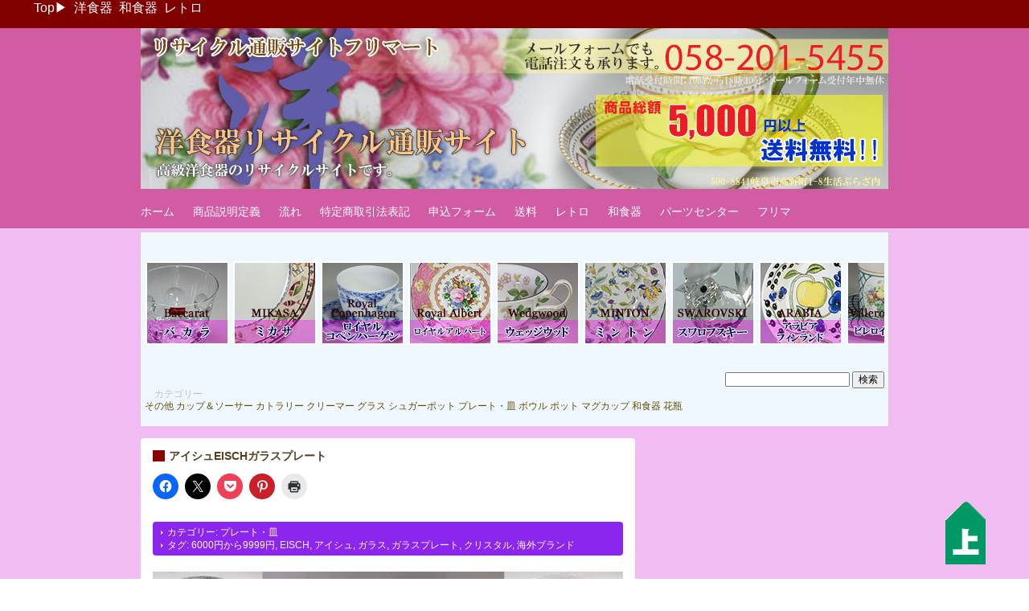

--- FILE ---
content_type: text/html; charset=UTF-8
request_url: https://shop.flimart.com/tableware/number/%E3%82%A2%E3%82%A4%E3%82%B7%E3%83%A5eisch%E3%82%AC%E3%83%A9%E3%82%B9%E3%83%97%E3%83%AC%E3%83%BC%E3%83%88/
body_size: 22543
content:
<!DOCTYPE html>
<html lang="ja">
<head>
<meta charset="UTF-8" >
<meta name="viewport" content="width=device-width" >
<meta name="viewport" content="initial-scale=1.0">
<meta name="p:domain_verify" content="undefined"/>
<title>アイシュEISCHガラスプレート | ブランド洋食器雑貨通販</title>
<link rel="shortcut icon" href="/tableware/favicon.ico" type="image/vnd.microsoft.icon">
<link rel="icon" href="/tableware/favicon.ico" type="image/vnd.microsoft.icon">
<link rel="profile" href="https://gmpg.org/xfn/11" >
<link rel="pingback" href="https://shop.flimart.com/tableware/xmlrpc.php" >
<!--[if lt IE 9]>
<script src="https://shop.flimart.com/tableware/wp-content/themes/birdflat/js/html5.js" type="text/javascript"></script>
<script src="https://css3-mediaqueries-js.googlecode.com/svn/trunk/css3-mediaqueries.js"></script>
<![endif]-->
<style id="jetpack-boost-critical-css">@media all{@charset "utf-8";article,footer,header,nav{display:block}html{background:#fff;color:#000;font-family:sans-serif;-ms-text-size-adjust:100%;-webkit-text-size-adjust:100%}body{margin:0}h1{font-size:2em;margin:.67em 0}img{border:0}input{font-family:inherit;font-size:100%;margin:0}input{line-height:normal}input[type=submit]{-webkit-appearance:button}h1,h3{margin:0;line-height:1em}h1{font-size:2em;margin-bottom:.5em}h3{font-size:1.5em;margin-bottom:.7em;padding-top:.3em}a{color:#00a;text-decoration:none}body{margin:0;padding:0;border:0;width:100%}.container{width:930px;margin:0 auto}#header{width:100%}#main{clear:both;width:100%;padding-top:15px}#content{float:left;margin:0-310px 2em 0;width:100%}#sidebar{float:right;width:300px}body{background:#efefef}#wrapper{font-family:Verdana,Arial,"メイリオ",Meiryo,"ヒラギノ角ゴPro W3","Hiragino Kaku Gothic Pro","ＭＳ Ｐゴシック",sans-serif;font-size:.9em;color:#544021;overflow:hidden}#header{position:relative;background:#fc7e74;color:#fff}#header #branding{padding:2em 0 1em}#header #branding #site-title{margin:0;padding:0;font-size:2.2em;line-height:1}#header #branding #site-title a{color:#fff;font-weight:700}#header #branding p#site-description{margin:.5em 0;color:#fff}#header img{max-width:100%;vertical-align:bottom;margin-bottom:.5em}#menu-wrapper{z-index:9999;padding:1px 0}#menu-wrapper .menu #small-menu{display:none}#menu-wrapper .menu ul{margin:0;padding-left:0}#menu-wrapper .menu ul:after{content:"";clear:both;display:block}#menu-wrapper .menu ul li{margin:0;padding:0;list-style:none;float:left;position:relative}#menu-wrapper .menu ul li a{padding:.8em 1.6em .8em 0;display:block;color:#fff;text-decoration:none;line-height:1.2}#menu-wrapper .menu ul li ul{background:#fff;margin:0;border:solid 1px #ddd;display:none;width:200px;position:absolute;top:2.8em;left:0;z-index:9999}#menu-wrapper .menu ul li ul li{float:none;margin:-1px 0 0 0;padding:0}#menu-wrapper .menu ul li ul li a{background:#f8f8f8;color:#666;padding:.8em;border-right:none;border-top:solid 1px #ddd;white-space:normal}#content ul{margin:0 0 0 1em;padding:0 0 0 1em;line-height:1.6}#content .hentry{width:615px;margin:0 15px 15px 0;padding:15px 0 0 0;background:#fff;border-radius:4px;word-wrap:break-word;float:left}#content .hentry .entry-inner{padding:0 15px 15px}#content .hentry .entry-header{margin-bottom:.8em}#content .hentry .entry-header .entry-title{font-size:1em;font-weight:700;margin:0 0 15px 0;line-height:1;padding:0;border-left:15px solid #8b0000;text-indent:5px}#content .hentry .entry-content:after{content:"";clear:both;display:block}#content .hentry .entry-meta{clear:both;font-size:.8em;line-height:1.4;display:block;padding:5px 0;background:#9cb2c4;color:#fff;padding:5px 10px;border-radius:0 0 4px 4px}#content .hentry .entry-meta a{color:#fff}#content .hentry .entry-meta span{background:url(https://shop.flimart.com/tableware/wp-content/themes/birdflat/images/icon_link.png) no-repeat left center;padding-left:8px;display:block}.single #content .hentry .entry-meta{margin:1em 0;border-radius:4px}#content .hentry .entry-meta a{border:none}#content .hentry img.wp-post-image{margin:0 0 .5em 1em;float:right;max-width:100%}#content .hentry img{max-width:100%;height:auto}#content #comments{margin-top:20px;display:block}.widget{margin-bottom:2em;font-size:90%}.widget a{text-decoration:none}.widget h3{font-size:1.4em;font-weight:400;margin:0 0 10px 0;padding:0 0 5px 0;border-bottom:solid 3px #9cb2c4;color:#9cb2c4}.widget ul{list-style:none;padding:0;margin-left:0;overflow:hidden}.widget ul li{margin-top:-1px;border-top:dashed 1px #ddd;padding:.3em 0;background:url(https://shop.flimart.com/tableware/wp-content/themes/birdflat/images/icon_link.png) no-repeat left .8em;padding-left:14px}@media screen and (max-width:930px){.container{width:615px;margin:0 auto}#content{float:none;margin:0 0 25px 0;width:100%}#content .hentry{width:100%}#sidebar{clear:both;float:none;width:100%;margin:0 auto}.widget ul li{border-top:none;display:inline}.widget ul li a{text-decoration:underline;padding:.5em .5em .5em 0;display:inline-block}.widget ul:after{content:"";clear:both;display:block}}@media screen and (max-width:615px){.container{width:90%}#header .container{width:100%}#header #site-title{font-size:2em;margin-bottom:.5em;text-align:center}#header p#site-description{display:none}#menu-wrapper{position:relative}#menu-wrapper:after{content:"";clear:both;display:block}#menu-wrapper .menu{border:none}#menu-wrapper .menu #small-menu{display:block;width:2em;margin:0 5px 5px 0;padding:5px 10px 10px;border:solid 1px #fff;border-radius:4px;float:right}#menu-wrapper .menu #small-menu .icon-bar{display:block;margin-top:5px;height:3px;background-color:#fff}#menu-wrapper .menu ul#menu-primary-items{clear:both;position:absolute;top:45px;background:#f8f8f8;width:100%;display:none;z-index:9999;margin:0;padding-left:0}#menu-wrapper .menu ul#menu-primary-items li{clear:both;float:none;border-bottom:solid 1px #ddd}#menu-wrapper .menu ul#menu-primary-items li a{padding:.8em 0 .8em 1em;white-space:normal}#menu-wrapper .menu ul#menu-primary-items li ul{width:auto;margin-left:0;padding-left:1em;position:static;display:block;border:none;background:#f8f8f8}#menu-wrapper .menu ul#menu-primary-items li ul li{border-bottom:none}#menu-wrapper .menu ul#menu-primary-items li ul li a{border-top:none}#content .hentry .entry-header{position:static}}@media screen and (min-width:650px){ul#menu-primary-items{display:block!important}}h1.entry-title{font-size:100%}#back-top{position:fixed;bottom:3%;right:3%}#back-top span{width:66px;height:60px;display:block}}#search_tags{background-color:#f0f8ff;padding:5px;font-size:80%;margin-top:5px;margin-bottom:0}#search_tags .search{float:right}#search_tags .tags{clear:both}#search_tags .tags .categories_ul{padding-left:0}#search_tags .tags .categories_ul li{color:Silver;list-style:none;display:inline}#search_tags .tags .categories_ul li ul{padding-left:0}body{margin:0;padding:35px 0 0}#top_menu{position:fixed!important;position:absolute;z-index:1;top:0;left:0;width:100%;height:35px;background-color:Maroon;color:#fff}#top_menu a{color:#fff}#top_menu ul{margin:0;list-style:none}#top_menu li{padding:2px;display:inline;font-family:meiryo,sans-serif}.cat_link_images{margin:30px auto;text-align:center;overflow-x:scroll;display:flex;width:100%}.cat_link_images img{margin:1px;padding:2px;background:#fff}.slide-wrap{white-space:nowrap}@media screen and (max-width:615px){.cat_link_images img{margin:1px;height:100px}}@media all{@charset "UTF-8";ul{box-sizing:border-box}.entry-content{counter-reset:footnotes}}@media all{@charset "UTF-8";#content div.sharedaddy,#main div.sharedaddy,div.sharedaddy{clear:both}.sd-sharing{margin-bottom:1em}.sd-content ul{list-style:none!important;margin:0!important;padding:0!important}.sd-content ul li{display:inline-block}.sd-content ul li a.sd-button,.sd-social-icon .sd-content ul li a.sd-button{background:#fff;border-radius:4px;box-shadow:0 1px 2px rgba(0,0,0,.12),0 0 0 1px rgba(0,0,0,.12);color:#2c3338!important;display:inline-block;font-family:Open Sans,sans-serif;font-size:13px;font-weight:500;line-height:23px;padding:4px 11px 3px 9px;text-decoration:none!important;text-shadow:none}.sd-content ul li a.sd-button>span{line-height:23px;margin-left:6px}.sd-social-icon .sd-content ul li a.sd-button>span{margin-left:0}.sd-content ul li a.sd-button:before{-webkit-font-smoothing:antialiased;-moz-osx-font-smoothing:grayscale;display:inline-block;font:normal 18px/1 social-logos;text-align:center;vertical-align:top}@media screen and (-webkit-min-device-pixel-ratio:0){.sd-content ul li a.sd-button:before{position:relative;top:2px}}.sd-content ul li{margin:0 8px 12px 0;padding:0}.sd-social-icon .sd-content ul li.share-print a:before{content:""}.sd-social-icon .sd-content ul li.share-twitter a:before{content:""}.sd-social-icon .sd-content ul li.share-pocket a:before{content:""}.sd-social-icon .sd-content ul li.share-pinterest a:before{content:""}.sd-social-icon .sd-content ul li.share-facebook a:before{content:""}.sd-social-icon .sd-content ul li[class*=share-] a{border:0;border-radius:50%;-webkit-border-radius:50%;box-shadow:none;height:auto;line-height:1;margin-bottom:0;max-width:32px;padding:7px;position:relative;top:-2px;width:auto}.sd-social-icon .sd-content ul li[class*=share-] a.sd-button>span{line-height:1}.sd-social-icon .sd-content ul li[class*=share-] a.sd-button:before{top:0}.sd-social-icon .sd-content ul li[class*=share-] a.sd-button{background:#e9e9e9;margin-top:2px;text-indent:0}.sd-social-icon .sd-content ul li[class*=share-].share-facebook a.sd-button{background:#0866ff;color:#fff!important}.sd-social-icon .sd-content ul li[class*=share-].share-twitter a.sd-button{background:#00acee;color:#fff!important}.sd-social-icon .sd-content ul li[class*=share-].share-pinterest a.sd-button{background:#ca1f27;color:#fff!important}.sd-social-icon .sd-content ul li[class*=share-].share-pocket a.sd-button{background:#ee4056;color:#fff!important}.sharing-screen-reader-text{clip:rect(1px,1px,1px,1px);height:1px;overflow:hidden;position:absolute!important;width:1px}}</style><meta name='robots' content='index, follow, max-image-preview:large, max-snippet:-1, max-video-preview:-1' />
<meta property="og:title" content="アイシュEISCHガラスプレート"/>
<meta property="og:description" content=""/>
<meta property="og:image:alt" content="アイシュEISCHガラスプレート"/>
<meta property="og:image" content="https://shop.flimart.com/tableware/wp-content/uploads/IMG_6487.jpg"/>
<meta property="og:image:width" content="600" />
<meta property="og:image:height" content="600" />
<meta property="og:type" content="article"/>
<meta property="og:article:published_time" content="2022-01-07 13:30:04"/>
<meta property="og:article:modified_time" content="2022-01-07 13:30:04"/>
<meta property="og:article:tag" content="6000円から9999円"/>
<meta property="og:article:tag" content="EISCH"/>
<meta property="og:article:tag" content="アイシュ"/>
<meta property="og:article:tag" content="ガラス"/>
<meta property="og:article:tag" content="ガラスプレート"/>
<meta property="og:article:tag" content="クリスタル"/>
<meta property="og:article:tag" content="海外ブランド"/>
<meta name="twitter:card" content="summary">
<meta name="twitter:title" content="アイシュEISCHガラスプレート"/>
<meta name="twitter:description" content=""/>
<meta name="twitter:image" content="https://shop.flimart.com/tableware/wp-content/uploads/IMG_6487.jpg"/>
<meta name="twitter:image:alt" content="アイシュEISCHガラスプレート"/>
<meta name="author" content="中村 純一"/>

	<!-- This site is optimized with the Yoast SEO plugin v26.7 - https://yoast.com/wordpress/plugins/seo/ -->
	<link rel="canonical" href="https://shop.flimart.com/tableware/number/アイシュeischガラスプレート/" />
	<meta property="og:url" content="https://shop.flimart.com/tableware/number/アイシュeischガラスプレート/" />
	<meta property="og:site_name" content="ブランド洋食器：リサイクル通販サイトフリマート" />
	<meta property="article:published_time" content="2022-01-07T04:30:04+00:00" />
	<meta property="og:image" content="https://i0.wp.com/shop.flimart.com/tableware/wp-content/uploads/IMG_6487.jpg?fit=600%2C600&ssl=1" />
	<meta property="og:image:width" content="600" />
	<meta property="og:image:height" content="600" />
	<meta property="og:image:type" content="image/jpeg" />
	<meta name="author" content="中村 純一" />
	<meta name="twitter:creator" content="@flimart" />
	<meta name="twitter:site" content="@flimart" />
	<meta name="twitter:label1" content="執筆者" />
	<meta name="twitter:data1" content="中村 純一" />
	<script type="application/ld+json" class="yoast-schema-graph">{"@context":"https://schema.org","@graph":[{"@type":"Article","@id":"https://shop.flimart.com/tableware/number/%e3%82%a2%e3%82%a4%e3%82%b7%e3%83%a5eisch%e3%82%ac%e3%83%a9%e3%82%b9%e3%83%97%e3%83%ac%e3%83%bc%e3%83%88/#article","isPartOf":{"@id":"https://shop.flimart.com/tableware/number/%e3%82%a2%e3%82%a4%e3%82%b7%e3%83%a5eisch%e3%82%ac%e3%83%a9%e3%82%b9%e3%83%97%e3%83%ac%e3%83%bc%e3%83%88/"},"author":{"name":"中村 純一","@id":"https://shop.flimart.com/tableware/#/schema/person/ce78ea7c24d315af8868aa1ee010ab3d"},"headline":"アイシュEISCHガラスプレート","datePublished":"2022-01-07T04:30:04+00:00","mainEntityOfPage":{"@id":"https://shop.flimart.com/tableware/number/%e3%82%a2%e3%82%a4%e3%82%b7%e3%83%a5eisch%e3%82%ac%e3%83%a9%e3%82%b9%e3%83%97%e3%83%ac%e3%83%bc%e3%83%88/"},"wordCount":1,"image":{"@id":"https://shop.flimart.com/tableware/number/%e3%82%a2%e3%82%a4%e3%82%b7%e3%83%a5eisch%e3%82%ac%e3%83%a9%e3%82%b9%e3%83%97%e3%83%ac%e3%83%bc%e3%83%88/#primaryimage"},"thumbnailUrl":"https://i0.wp.com/shop.flimart.com/tableware/wp-content/uploads/IMG_6487.jpg?fit=600%2C600&ssl=1","keywords":["6000円から9999円","EISCH","アイシュ","ガラス","ガラスプレート","クリスタル","海外ブランド"],"articleSection":["プレート・皿"],"inLanguage":"ja"},{"@type":"WebPage","@id":"https://shop.flimart.com/tableware/number/%e3%82%a2%e3%82%a4%e3%82%b7%e3%83%a5eisch%e3%82%ac%e3%83%a9%e3%82%b9%e3%83%97%e3%83%ac%e3%83%bc%e3%83%88/","url":"https://shop.flimart.com/tableware/number/%e3%82%a2%e3%82%a4%e3%82%b7%e3%83%a5eisch%e3%82%ac%e3%83%a9%e3%82%b9%e3%83%97%e3%83%ac%e3%83%bc%e3%83%88/","name":"アイシュEISCHガラスプレート | ブランド洋食器雑貨通販","isPartOf":{"@id":"https://shop.flimart.com/tableware/#website"},"primaryImageOfPage":{"@id":"https://shop.flimart.com/tableware/number/%e3%82%a2%e3%82%a4%e3%82%b7%e3%83%a5eisch%e3%82%ac%e3%83%a9%e3%82%b9%e3%83%97%e3%83%ac%e3%83%bc%e3%83%88/#primaryimage"},"image":{"@id":"https://shop.flimart.com/tableware/number/%e3%82%a2%e3%82%a4%e3%82%b7%e3%83%a5eisch%e3%82%ac%e3%83%a9%e3%82%b9%e3%83%97%e3%83%ac%e3%83%bc%e3%83%88/#primaryimage"},"thumbnailUrl":"https://i0.wp.com/shop.flimart.com/tableware/wp-content/uploads/IMG_6487.jpg?fit=600%2C600&ssl=1","datePublished":"2022-01-07T04:30:04+00:00","author":{"@id":"https://shop.flimart.com/tableware/#/schema/person/ce78ea7c24d315af8868aa1ee010ab3d"},"breadcrumb":{"@id":"https://shop.flimart.com/tableware/number/%e3%82%a2%e3%82%a4%e3%82%b7%e3%83%a5eisch%e3%82%ac%e3%83%a9%e3%82%b9%e3%83%97%e3%83%ac%e3%83%bc%e3%83%88/#breadcrumb"},"inLanguage":"ja","potentialAction":[{"@type":"ReadAction","target":["https://shop.flimart.com/tableware/number/%e3%82%a2%e3%82%a4%e3%82%b7%e3%83%a5eisch%e3%82%ac%e3%83%a9%e3%82%b9%e3%83%97%e3%83%ac%e3%83%bc%e3%83%88/"]}]},{"@type":"ImageObject","inLanguage":"ja","@id":"https://shop.flimart.com/tableware/number/%e3%82%a2%e3%82%a4%e3%82%b7%e3%83%a5eisch%e3%82%ac%e3%83%a9%e3%82%b9%e3%83%97%e3%83%ac%e3%83%bc%e3%83%88/#primaryimage","url":"https://i0.wp.com/shop.flimart.com/tableware/wp-content/uploads/IMG_6487.jpg?fit=600%2C600&ssl=1","contentUrl":"https://i0.wp.com/shop.flimart.com/tableware/wp-content/uploads/IMG_6487.jpg?fit=600%2C600&ssl=1","width":600,"height":600,"caption":"アイシュEISCHガラスプレート"},{"@type":"BreadcrumbList","@id":"https://shop.flimart.com/tableware/number/%e3%82%a2%e3%82%a4%e3%82%b7%e3%83%a5eisch%e3%82%ac%e3%83%a9%e3%82%b9%e3%83%97%e3%83%ac%e3%83%bc%e3%83%88/#breadcrumb","itemListElement":[{"@type":"ListItem","position":1,"name":"ホーム","item":"https://shop.flimart.com/tableware/"},{"@type":"ListItem","position":2,"name":"アイシュEISCHガラスプレート"}]},{"@type":"WebSite","@id":"https://shop.flimart.com/tableware/#website","url":"https://shop.flimart.com/tableware/","name":"ブランド洋食器：リサイクル通販サイトフリマート","description":"海外国内ブランド洋食器・カップ＆ソーサー椀皿などのテーブルウェアリサイクル通販サイトです。","potentialAction":[{"@type":"SearchAction","target":{"@type":"EntryPoint","urlTemplate":"https://shop.flimart.com/tableware/?s={search_term_string}"},"query-input":{"@type":"PropertyValueSpecification","valueRequired":true,"valueName":"search_term_string"}}],"inLanguage":"ja"},{"@type":"Person","@id":"https://shop.flimart.com/tableware/#/schema/person/ce78ea7c24d315af8868aa1ee010ab3d","name":"中村 純一","image":{"@type":"ImageObject","inLanguage":"ja","@id":"https://shop.flimart.com/tableware/#/schema/person/image/","url":"https://secure.gravatar.com/avatar/0ed669842d22aa50476face5aeea3d1d3428ec2ca1364fb0fbe9774e5f0089a9?s=96&d=mm&r=g","contentUrl":"https://secure.gravatar.com/avatar/0ed669842d22aa50476face5aeea3d1d3428ec2ca1364fb0fbe9774e5f0089a9?s=96&d=mm&r=g","caption":"中村 純一"},"url":"https://shop.flimart.com/tableware/number/author/junichix/"}]}</script>
	<!-- / Yoast SEO plugin. -->


<link rel='dns-prefetch' href='//secure.gravatar.com' />
<link rel='dns-prefetch' href='//stats.wp.com' />
<link rel='dns-prefetch' href='//v0.wordpress.com' />
<link rel='dns-prefetch' href='//widgets.wp.com' />
<link rel='dns-prefetch' href='//s0.wp.com' />
<link rel='dns-prefetch' href='//0.gravatar.com' />
<link rel='dns-prefetch' href='//1.gravatar.com' />
<link rel='dns-prefetch' href='//2.gravatar.com' />
<link rel='preconnect' href='//i0.wp.com' />
<link rel='preconnect' href='//c0.wp.com' />
<link rel="alternate" type="application/rss+xml" title="ブランド洋食器：リサイクル通販サイトフリマート &raquo; フィード" href="https://shop.flimart.com/tableware/feed/" />
<link rel="alternate" type="application/rss+xml" title="ブランド洋食器：リサイクル通販サイトフリマート &raquo; コメントフィード" href="https://shop.flimart.com/tableware/comments/feed/" />
<link rel="alternate" title="oEmbed (JSON)" type="application/json+oembed" href="https://shop.flimart.com/tableware/wp-json/oembed/1.0/embed?url=https%3A%2F%2Fshop.flimart.com%2Ftableware%2Fnumber%2F%25e3%2582%25a2%25e3%2582%25a4%25e3%2582%25b7%25e3%2583%25a5eisch%25e3%2582%25ac%25e3%2583%25a9%25e3%2582%25b9%25e3%2583%2597%25e3%2583%25ac%25e3%2583%25bc%25e3%2583%2588%2F" />
<link rel="alternate" title="oEmbed (XML)" type="text/xml+oembed" href="https://shop.flimart.com/tableware/wp-json/oembed/1.0/embed?url=https%3A%2F%2Fshop.flimart.com%2Ftableware%2Fnumber%2F%25e3%2582%25a2%25e3%2582%25a4%25e3%2582%25b7%25e3%2583%25a5eisch%25e3%2582%25ac%25e3%2583%25a9%25e3%2582%25b9%25e3%2583%2597%25e3%2583%25ac%25e3%2583%25bc%25e3%2583%2588%2F&#038;format=xml" />
<style id='wp-img-auto-sizes-contain-inline-css' type='text/css'>
img:is([sizes=auto i],[sizes^="auto," i]){contain-intrinsic-size:3000px 1500px}
/*# sourceURL=wp-img-auto-sizes-contain-inline-css */
</style>
<style id='wp-emoji-styles-inline-css' type='text/css'>

	img.wp-smiley, img.emoji {
		display: inline !important;
		border: none !important;
		box-shadow: none !important;
		height: 1em !important;
		width: 1em !important;
		margin: 0 0.07em !important;
		vertical-align: -0.1em !important;
		background: none !important;
		padding: 0 !important;
	}
/*# sourceURL=wp-emoji-styles-inline-css */
</style>
<style id='wp-block-library-inline-css' type='text/css'>
:root{--wp-block-synced-color:#7a00df;--wp-block-synced-color--rgb:122,0,223;--wp-bound-block-color:var(--wp-block-synced-color);--wp-editor-canvas-background:#ddd;--wp-admin-theme-color:#007cba;--wp-admin-theme-color--rgb:0,124,186;--wp-admin-theme-color-darker-10:#006ba1;--wp-admin-theme-color-darker-10--rgb:0,107,160.5;--wp-admin-theme-color-darker-20:#005a87;--wp-admin-theme-color-darker-20--rgb:0,90,135;--wp-admin-border-width-focus:2px}@media (min-resolution:192dpi){:root{--wp-admin-border-width-focus:1.5px}}.wp-element-button{cursor:pointer}:root .has-very-light-gray-background-color{background-color:#eee}:root .has-very-dark-gray-background-color{background-color:#313131}:root .has-very-light-gray-color{color:#eee}:root .has-very-dark-gray-color{color:#313131}:root .has-vivid-green-cyan-to-vivid-cyan-blue-gradient-background{background:linear-gradient(135deg,#00d084,#0693e3)}:root .has-purple-crush-gradient-background{background:linear-gradient(135deg,#34e2e4,#4721fb 50%,#ab1dfe)}:root .has-hazy-dawn-gradient-background{background:linear-gradient(135deg,#faaca8,#dad0ec)}:root .has-subdued-olive-gradient-background{background:linear-gradient(135deg,#fafae1,#67a671)}:root .has-atomic-cream-gradient-background{background:linear-gradient(135deg,#fdd79a,#004a59)}:root .has-nightshade-gradient-background{background:linear-gradient(135deg,#330968,#31cdcf)}:root .has-midnight-gradient-background{background:linear-gradient(135deg,#020381,#2874fc)}:root{--wp--preset--font-size--normal:16px;--wp--preset--font-size--huge:42px}.has-regular-font-size{font-size:1em}.has-larger-font-size{font-size:2.625em}.has-normal-font-size{font-size:var(--wp--preset--font-size--normal)}.has-huge-font-size{font-size:var(--wp--preset--font-size--huge)}.has-text-align-center{text-align:center}.has-text-align-left{text-align:left}.has-text-align-right{text-align:right}.has-fit-text{white-space:nowrap!important}#end-resizable-editor-section{display:none}.aligncenter{clear:both}.items-justified-left{justify-content:flex-start}.items-justified-center{justify-content:center}.items-justified-right{justify-content:flex-end}.items-justified-space-between{justify-content:space-between}.screen-reader-text{border:0;clip-path:inset(50%);height:1px;margin:-1px;overflow:hidden;padding:0;position:absolute;width:1px;word-wrap:normal!important}.screen-reader-text:focus{background-color:#ddd;clip-path:none;color:#444;display:block;font-size:1em;height:auto;left:5px;line-height:normal;padding:15px 23px 14px;text-decoration:none;top:5px;width:auto;z-index:100000}html :where(.has-border-color){border-style:solid}html :where([style*=border-top-color]){border-top-style:solid}html :where([style*=border-right-color]){border-right-style:solid}html :where([style*=border-bottom-color]){border-bottom-style:solid}html :where([style*=border-left-color]){border-left-style:solid}html :where([style*=border-width]){border-style:solid}html :where([style*=border-top-width]){border-top-style:solid}html :where([style*=border-right-width]){border-right-style:solid}html :where([style*=border-bottom-width]){border-bottom-style:solid}html :where([style*=border-left-width]){border-left-style:solid}html :where(img[class*=wp-image-]){height:auto;max-width:100%}:where(figure){margin:0 0 1em}html :where(.is-position-sticky){--wp-admin--admin-bar--position-offset:var(--wp-admin--admin-bar--height,0px)}@media screen and (max-width:600px){html :where(.is-position-sticky){--wp-admin--admin-bar--position-offset:0px}}

/*# sourceURL=wp-block-library-inline-css */
</style><style id='global-styles-inline-css' type='text/css'>
:root{--wp--preset--aspect-ratio--square: 1;--wp--preset--aspect-ratio--4-3: 4/3;--wp--preset--aspect-ratio--3-4: 3/4;--wp--preset--aspect-ratio--3-2: 3/2;--wp--preset--aspect-ratio--2-3: 2/3;--wp--preset--aspect-ratio--16-9: 16/9;--wp--preset--aspect-ratio--9-16: 9/16;--wp--preset--color--black: #000000;--wp--preset--color--cyan-bluish-gray: #abb8c3;--wp--preset--color--white: #ffffff;--wp--preset--color--pale-pink: #f78da7;--wp--preset--color--vivid-red: #cf2e2e;--wp--preset--color--luminous-vivid-orange: #ff6900;--wp--preset--color--luminous-vivid-amber: #fcb900;--wp--preset--color--light-green-cyan: #7bdcb5;--wp--preset--color--vivid-green-cyan: #00d084;--wp--preset--color--pale-cyan-blue: #8ed1fc;--wp--preset--color--vivid-cyan-blue: #0693e3;--wp--preset--color--vivid-purple: #9b51e0;--wp--preset--gradient--vivid-cyan-blue-to-vivid-purple: linear-gradient(135deg,rgb(6,147,227) 0%,rgb(155,81,224) 100%);--wp--preset--gradient--light-green-cyan-to-vivid-green-cyan: linear-gradient(135deg,rgb(122,220,180) 0%,rgb(0,208,130) 100%);--wp--preset--gradient--luminous-vivid-amber-to-luminous-vivid-orange: linear-gradient(135deg,rgb(252,185,0) 0%,rgb(255,105,0) 100%);--wp--preset--gradient--luminous-vivid-orange-to-vivid-red: linear-gradient(135deg,rgb(255,105,0) 0%,rgb(207,46,46) 100%);--wp--preset--gradient--very-light-gray-to-cyan-bluish-gray: linear-gradient(135deg,rgb(238,238,238) 0%,rgb(169,184,195) 100%);--wp--preset--gradient--cool-to-warm-spectrum: linear-gradient(135deg,rgb(74,234,220) 0%,rgb(151,120,209) 20%,rgb(207,42,186) 40%,rgb(238,44,130) 60%,rgb(251,105,98) 80%,rgb(254,248,76) 100%);--wp--preset--gradient--blush-light-purple: linear-gradient(135deg,rgb(255,206,236) 0%,rgb(152,150,240) 100%);--wp--preset--gradient--blush-bordeaux: linear-gradient(135deg,rgb(254,205,165) 0%,rgb(254,45,45) 50%,rgb(107,0,62) 100%);--wp--preset--gradient--luminous-dusk: linear-gradient(135deg,rgb(255,203,112) 0%,rgb(199,81,192) 50%,rgb(65,88,208) 100%);--wp--preset--gradient--pale-ocean: linear-gradient(135deg,rgb(255,245,203) 0%,rgb(182,227,212) 50%,rgb(51,167,181) 100%);--wp--preset--gradient--electric-grass: linear-gradient(135deg,rgb(202,248,128) 0%,rgb(113,206,126) 100%);--wp--preset--gradient--midnight: linear-gradient(135deg,rgb(2,3,129) 0%,rgb(40,116,252) 100%);--wp--preset--font-size--small: 13px;--wp--preset--font-size--medium: 20px;--wp--preset--font-size--large: 36px;--wp--preset--font-size--x-large: 42px;--wp--preset--spacing--20: 0.44rem;--wp--preset--spacing--30: 0.67rem;--wp--preset--spacing--40: 1rem;--wp--preset--spacing--50: 1.5rem;--wp--preset--spacing--60: 2.25rem;--wp--preset--spacing--70: 3.38rem;--wp--preset--spacing--80: 5.06rem;--wp--preset--shadow--natural: 6px 6px 9px rgba(0, 0, 0, 0.2);--wp--preset--shadow--deep: 12px 12px 50px rgba(0, 0, 0, 0.4);--wp--preset--shadow--sharp: 6px 6px 0px rgba(0, 0, 0, 0.2);--wp--preset--shadow--outlined: 6px 6px 0px -3px rgb(255, 255, 255), 6px 6px rgb(0, 0, 0);--wp--preset--shadow--crisp: 6px 6px 0px rgb(0, 0, 0);}:where(.is-layout-flex){gap: 0.5em;}:where(.is-layout-grid){gap: 0.5em;}body .is-layout-flex{display: flex;}.is-layout-flex{flex-wrap: wrap;align-items: center;}.is-layout-flex > :is(*, div){margin: 0;}body .is-layout-grid{display: grid;}.is-layout-grid > :is(*, div){margin: 0;}:where(.wp-block-columns.is-layout-flex){gap: 2em;}:where(.wp-block-columns.is-layout-grid){gap: 2em;}:where(.wp-block-post-template.is-layout-flex){gap: 1.25em;}:where(.wp-block-post-template.is-layout-grid){gap: 1.25em;}.has-black-color{color: var(--wp--preset--color--black) !important;}.has-cyan-bluish-gray-color{color: var(--wp--preset--color--cyan-bluish-gray) !important;}.has-white-color{color: var(--wp--preset--color--white) !important;}.has-pale-pink-color{color: var(--wp--preset--color--pale-pink) !important;}.has-vivid-red-color{color: var(--wp--preset--color--vivid-red) !important;}.has-luminous-vivid-orange-color{color: var(--wp--preset--color--luminous-vivid-orange) !important;}.has-luminous-vivid-amber-color{color: var(--wp--preset--color--luminous-vivid-amber) !important;}.has-light-green-cyan-color{color: var(--wp--preset--color--light-green-cyan) !important;}.has-vivid-green-cyan-color{color: var(--wp--preset--color--vivid-green-cyan) !important;}.has-pale-cyan-blue-color{color: var(--wp--preset--color--pale-cyan-blue) !important;}.has-vivid-cyan-blue-color{color: var(--wp--preset--color--vivid-cyan-blue) !important;}.has-vivid-purple-color{color: var(--wp--preset--color--vivid-purple) !important;}.has-black-background-color{background-color: var(--wp--preset--color--black) !important;}.has-cyan-bluish-gray-background-color{background-color: var(--wp--preset--color--cyan-bluish-gray) !important;}.has-white-background-color{background-color: var(--wp--preset--color--white) !important;}.has-pale-pink-background-color{background-color: var(--wp--preset--color--pale-pink) !important;}.has-vivid-red-background-color{background-color: var(--wp--preset--color--vivid-red) !important;}.has-luminous-vivid-orange-background-color{background-color: var(--wp--preset--color--luminous-vivid-orange) !important;}.has-luminous-vivid-amber-background-color{background-color: var(--wp--preset--color--luminous-vivid-amber) !important;}.has-light-green-cyan-background-color{background-color: var(--wp--preset--color--light-green-cyan) !important;}.has-vivid-green-cyan-background-color{background-color: var(--wp--preset--color--vivid-green-cyan) !important;}.has-pale-cyan-blue-background-color{background-color: var(--wp--preset--color--pale-cyan-blue) !important;}.has-vivid-cyan-blue-background-color{background-color: var(--wp--preset--color--vivid-cyan-blue) !important;}.has-vivid-purple-background-color{background-color: var(--wp--preset--color--vivid-purple) !important;}.has-black-border-color{border-color: var(--wp--preset--color--black) !important;}.has-cyan-bluish-gray-border-color{border-color: var(--wp--preset--color--cyan-bluish-gray) !important;}.has-white-border-color{border-color: var(--wp--preset--color--white) !important;}.has-pale-pink-border-color{border-color: var(--wp--preset--color--pale-pink) !important;}.has-vivid-red-border-color{border-color: var(--wp--preset--color--vivid-red) !important;}.has-luminous-vivid-orange-border-color{border-color: var(--wp--preset--color--luminous-vivid-orange) !important;}.has-luminous-vivid-amber-border-color{border-color: var(--wp--preset--color--luminous-vivid-amber) !important;}.has-light-green-cyan-border-color{border-color: var(--wp--preset--color--light-green-cyan) !important;}.has-vivid-green-cyan-border-color{border-color: var(--wp--preset--color--vivid-green-cyan) !important;}.has-pale-cyan-blue-border-color{border-color: var(--wp--preset--color--pale-cyan-blue) !important;}.has-vivid-cyan-blue-border-color{border-color: var(--wp--preset--color--vivid-cyan-blue) !important;}.has-vivid-purple-border-color{border-color: var(--wp--preset--color--vivid-purple) !important;}.has-vivid-cyan-blue-to-vivid-purple-gradient-background{background: var(--wp--preset--gradient--vivid-cyan-blue-to-vivid-purple) !important;}.has-light-green-cyan-to-vivid-green-cyan-gradient-background{background: var(--wp--preset--gradient--light-green-cyan-to-vivid-green-cyan) !important;}.has-luminous-vivid-amber-to-luminous-vivid-orange-gradient-background{background: var(--wp--preset--gradient--luminous-vivid-amber-to-luminous-vivid-orange) !important;}.has-luminous-vivid-orange-to-vivid-red-gradient-background{background: var(--wp--preset--gradient--luminous-vivid-orange-to-vivid-red) !important;}.has-very-light-gray-to-cyan-bluish-gray-gradient-background{background: var(--wp--preset--gradient--very-light-gray-to-cyan-bluish-gray) !important;}.has-cool-to-warm-spectrum-gradient-background{background: var(--wp--preset--gradient--cool-to-warm-spectrum) !important;}.has-blush-light-purple-gradient-background{background: var(--wp--preset--gradient--blush-light-purple) !important;}.has-blush-bordeaux-gradient-background{background: var(--wp--preset--gradient--blush-bordeaux) !important;}.has-luminous-dusk-gradient-background{background: var(--wp--preset--gradient--luminous-dusk) !important;}.has-pale-ocean-gradient-background{background: var(--wp--preset--gradient--pale-ocean) !important;}.has-electric-grass-gradient-background{background: var(--wp--preset--gradient--electric-grass) !important;}.has-midnight-gradient-background{background: var(--wp--preset--gradient--midnight) !important;}.has-small-font-size{font-size: var(--wp--preset--font-size--small) !important;}.has-medium-font-size{font-size: var(--wp--preset--font-size--medium) !important;}.has-large-font-size{font-size: var(--wp--preset--font-size--large) !important;}.has-x-large-font-size{font-size: var(--wp--preset--font-size--x-large) !important;}
/*# sourceURL=global-styles-inline-css */
</style>

<style id='classic-theme-styles-inline-css' type='text/css'>
/*! This file is auto-generated */
.wp-block-button__link{color:#fff;background-color:#32373c;border-radius:9999px;box-shadow:none;text-decoration:none;padding:calc(.667em + 2px) calc(1.333em + 2px);font-size:1.125em}.wp-block-file__button{background:#32373c;color:#fff;text-decoration:none}
/*# sourceURL=/wp-includes/css/classic-themes.min.css */
</style>
<noscript><link rel='stylesheet' id='contact-form-7-css' href='https://shop.flimart.com/tableware/wp-content/plugins/contact-form-7/includes/css/styles.css?ver=6.1.4' type='text/css' media='all' />
</noscript><link data-media="all" onload="this.media=this.dataset.media; delete this.dataset.media; this.removeAttribute( &apos;onload&apos; );" rel='stylesheet' id='contact-form-7-css' href='https://shop.flimart.com/tableware/wp-content/plugins/contact-form-7/includes/css/styles.css?ver=6.1.4' type='text/css' media="not all" />
<noscript><link rel='stylesheet' id='rpt_front_style-css' href='https://shop.flimart.com/tableware/wp-content/plugins/related-posts-thumbnails/assets/css/front.css?ver=4.2.1' type='text/css' media='all' />
</noscript><link data-media="all" onload="this.media=this.dataset.media; delete this.dataset.media; this.removeAttribute( &apos;onload&apos; );" rel='stylesheet' id='rpt_front_style-css' href='https://shop.flimart.com/tableware/wp-content/plugins/related-posts-thumbnails/assets/css/front.css?ver=4.2.1' type='text/css' media="not all" />
<noscript><link rel='stylesheet' id='birdflat-css' href='https://shop.flimart.com/tableware/wp-content/themes/birdflat/style.css?ver=6.9' type='text/css' media='all' />
</noscript><link data-media="all" onload="this.media=this.dataset.media; delete this.dataset.media; this.removeAttribute( &apos;onload&apos; );" rel='stylesheet' id='birdflat-css' href='https://shop.flimart.com/tableware/wp-content/themes/birdflat/style.css?ver=6.9' type='text/css' media="not all" />
<noscript><link rel='stylesheet' id='jetpack_likes-css' href='https://c0.wp.com/p/jetpack/15.4/modules/likes/style.css' type='text/css' media='all' />
</noscript><link data-media="all" onload="this.media=this.dataset.media; delete this.dataset.media; this.removeAttribute( &apos;onload&apos; );" rel='stylesheet' id='jetpack_likes-css' href='https://c0.wp.com/p/jetpack/15.4/modules/likes/style.css' type='text/css' media="not all" />
<noscript><link rel='stylesheet' id='wp-pagenavi-css' href='https://shop.flimart.com/tableware/wp-content/plugins/wp-pagenavi/pagenavi-css.css?ver=2.70' type='text/css' media='all' />
</noscript><link data-media="all" onload="this.media=this.dataset.media; delete this.dataset.media; this.removeAttribute( &apos;onload&apos; );" rel='stylesheet' id='wp-pagenavi-css' href='https://shop.flimart.com/tableware/wp-content/plugins/wp-pagenavi/pagenavi-css.css?ver=2.70' type='text/css' media="not all" />
<noscript><link rel='stylesheet' id='sharedaddy-css' href='https://c0.wp.com/p/jetpack/15.4/modules/sharedaddy/sharing.css' type='text/css' media='all' />
</noscript><link data-media="all" onload="this.media=this.dataset.media; delete this.dataset.media; this.removeAttribute( &apos;onload&apos; );" rel='stylesheet' id='sharedaddy-css' href='https://c0.wp.com/p/jetpack/15.4/modules/sharedaddy/sharing.css' type='text/css' media="not all" />
<noscript><link rel='stylesheet' id='social-logos-css' href='https://c0.wp.com/p/jetpack/15.4/_inc/social-logos/social-logos.min.css' type='text/css' media='all' />
</noscript><link data-media="all" onload="this.media=this.dataset.media; delete this.dataset.media; this.removeAttribute( &apos;onload&apos; );" rel='stylesheet' id='social-logos-css' href='https://c0.wp.com/p/jetpack/15.4/_inc/social-logos/social-logos.min.css' type='text/css' media="not all" />
<script type="text/javascript" src="https://c0.wp.com/c/6.9/wp-includes/js/jquery/jquery.min.js" id="jquery-core-js"></script>
<script type="text/javascript" src="https://c0.wp.com/c/6.9/wp-includes/js/jquery/jquery-migrate.min.js" id="jquery-migrate-js"></script>
<script type="text/javascript" src="https://shop.flimart.com/tableware/wp-content/themes/birdflat/js/birdflat.js?ver=1.03" id="birdflat-js"></script>
<link rel="https://api.w.org/" href="https://shop.flimart.com/tableware/wp-json/" /><link rel="alternate" title="JSON" type="application/json" href="https://shop.flimart.com/tableware/wp-json/wp/v2/posts/13406" /><link rel="EditURI" type="application/rsd+xml" title="RSD" href="https://shop.flimart.com/tableware/xmlrpc.php?rsd" />
<meta name="generator" content="WordPress 6.9" />
<link rel='shortlink' href='https://wp.me/p4SMPs-3ue' />
        <style>
            #related_posts_thumbnails li {
                border-right: 1px solid #dddddd;
                background-color: #ffffff            }

            #related_posts_thumbnails li:hover {
                background-color: #eeeeee;
            }

            .relpost_content {
                font-size: 10px;
                color: #333333;
            }

            .relpost-block-single {
                background-color: #ffffff;
                border-right: 1px solid #dddddd;
                border-left: 1px solid #dddddd;
                margin-right: -1px;
            }

            .relpost-block-single:hover {
                background-color: #eeeeee;
            }
        </style>

        	<style>img#wpstats{display:none}</style>
		
<style type="text/css">

		#header #site-title,
		#header #site-description {
			position: absolute !important;
			clip: rect(1px 1px 1px 1px); /* IE6, IE7 */
			clip: rect(1px, 1px, 1px, 1px);
			}   
		#header #branding {
			padding: 0;
			}
	

	#wrapper,
	#content .hentry .entry-header .entry-title a,
	.widget #wp-calendar th, .widget #wp-calendar td,
	#menu-wrapper .menu ul li ul li a {
		color: #544021;
	}

	a,
	#content .hentry .page-link,
	#content .hentry .page-link a,
	#content .tablenav a.page-numbers,
	.widget #wp-calendar td a {
		color: #605000;
	}

	#content .hentry .page-link a,
	#content .tablenav a.page-numbers,
	#content .tablenav .current {
		border-color: #605000;
	}

	#content .tablenav .current {
		background-color: #605000;
	}

	#header,
	#footer,
	#content .hentry.sticky .entry-meta {
		background: #d15ca4;
	}

	#sidebar .widget h3 {
		color: #8c25ed;
		border-color: #8c25ed;
	}

	#content .hentry .entry-meta,
	.widget form#searchform #qsearch .btn {
		background-color: #8c25ed;
	}

	@media screen and (max-width: 615px) {
		#menu-wrapper .menu ul#menu-primary-items > li > a {
			color: #544021;
		}

		#menu-wrapper .menu #small-menu {
			border-color: #blank;
		}

		#menu-wrapper .menu #small-menu .icon-bar {
			background-color: #blank;
		}
	}

</style>

<style type="text/css" id="custom-background-css">
body.custom-background { background-color: #f0bcf2; }
</style>
	<link rel="icon" href="https://i0.wp.com/shop.flimart.com/tableware/wp-content/uploads/cropped-favicon.gif?fit=32%2C32&#038;ssl=1" sizes="32x32" />
<link rel="icon" href="https://i0.wp.com/shop.flimart.com/tableware/wp-content/uploads/cropped-favicon.gif?fit=192%2C192&#038;ssl=1" sizes="192x192" />
<link rel="apple-touch-icon" href="https://i0.wp.com/shop.flimart.com/tableware/wp-content/uploads/cropped-favicon.gif?fit=180%2C180&#038;ssl=1" />
<meta name="msapplication-TileImage" content="https://i0.wp.com/shop.flimart.com/tableware/wp-content/uploads/cropped-favicon.gif?fit=270%2C270&#038;ssl=1" />
		<style type="text/css" id="wp-custom-css">
			/*
ここに独自の CSS を追加することができます。

詳しくは上のヘルプアイコンをクリックしてください。
*/
#top_topics {
	background-color: #cccccc;
	padding: 5px;
	font-size: 80%;
}

#top_topics h2 {
	border-left: 10px solid red;
	font-size: 100%;
	padding-left: 10px;
}

#search_tags {
	background-color: AliceBlue;
	padding: 5px;
	font-size: 80%;
	margin-top: 5px;
	margin-bottom: 0;
}

#search_tags h2 {
	float: left;
	display: inline;
	border-left: 10px solid red;
	font-size: 100%;
	padding-left: 10px;
	color: Silver;
}

#search_tags .search {
	float: right;
}

#search_tags .tags {
	clear: both;
}

#search_tags .tags .categories_ul {
	padding-left: 0;
}

#search_tags .tags .categories_ul li {
	color: Silver;
	list-style: none;
	display: inline;
}

#search_tags .tags .categories_ul li ul {
	padding-left: 0;
}

.customfield th {
	width: 13%;
}

#gallery {
	width: 600px;
	padding: 5px;
	margin-top: 0;
	font-size: 80%;
}

#gallery ul {
	padding: 0;
	margin: 0;
	float: left;
	width: 600px;
}

#gallery ul li {
	display: inline;
	list-style: none;
}

#gallery ul li img {
	float: none;
}

#gallery ul li a {
	text-decoration: none;
	float: left;
	width: 105px;
	height: 170px;
}

#gallery ul li a:hover {
}

/* 商品一覧ページ */
#icatch_front {
	clear: both;
	padding: 2em 0 1em;
	color: #0000aa;
}

#icatch_front a.page-numbers,
#icatch_front .current {
	color: #0000aa;
	padding: 4px 7px;
	border: solid 1px #0000aa;
	text-decoration: none;
	font-weight: bold;
	background: #FFF;
}

#icatch_front a.page-numbers:hover {
	background: #F5F5F5;
}

#icatch_front .current {
	color: #FFF;
	background: #0000aa;
}

#icatch_front a.next,
#icatch_front a.prev {
	border: none;
	background: none;
	font-weight: normal;
}

#icatch_front a.next:hover,
#icatch_front a.prev:hover {
	text-decoration: underline;
	background: none;
}

#icatch_front span.total {
	color: #AAA;
	display: block;
	margin-top: .5em;
	font-size: .9em;
}

#icatch_front ul {
	list-style-type: none;
	padding: 0;
	margin: 10px auto;
}

#image_headline img {
	float: left;
	margin: 2px;
	padding: 3px;
	background-color: #fff;
}

.pg {
	margin-top: 20px;
}

.ichatch_100{
	
}

.ichatch_price{
	position: relative;
	float: left;
	right:100px;
	width:0px;
	top:85px;
	color: white;
	background-color: red !important;
}

/* 上部フレーム　*/
body {
	margin: 0;
	padding: 35px 0 0;
}

* html body {
	overflow: hidden;
}

#top_menu {
	position: fixed !important;
	position: absolute;
	z-index: 1;
	top: 0;
	left: 0;
	width: 100%;
	height: 35px;
	background-color: Maroon;
	color: #fff;
}

#top_menu a {
	color: #fff;
}

#top_menu ul {
	margin: 0;
	list-style: none;
}

#top_menu li {
	padding: 2px;
	display: inline;
	font-family: meiryo, sans-serif;
}

 /* トップページのカテゴリー画像リンク */
.cat_link_images{
	margin:30px auto;
	text-align: center;	
	overflow-x:scroll;
	display:flex;
		width:100%;
}
.cat_link_images img{
	margin:1px;
	padding:2px;
	background:white;
}
.slide-wrap{
	white-space:nowrap
}
.cat_link_images a:hover img{
  opacity: 0.7;
  filter: alpha(opacity=70);
  -ms-filter: "alpha(opacity=70)";
}

@media screen and (max-width: 615px) {
.cat_link_images img{
margin:1px;
height:100px;
	}	
}

/* アーカイブ（カテゴリー・タグのh1タグの制御）　*/
.archive_h1{
	text-align:center;
	font-size:100%;
	background-color:	DarkViolet;
	color:White;
	padding:2px;
}


/* 売り切れ表示　*/
.entry-eyecatch .sold {
	position:absolute;
	top: 0px;
	left:0px;
	width: 100%;
	color: #fff;
	background-color:rgba(255,0,0,0.4);
	font-size: 2.0em;
	font-weight:700;
}
.entry-eyecatch{
	position:relative;
}

.sold2 {
	position:absolute;
	top: -80px;
	left:-5px;
	width: 100px;
	text-align:center;
	color: #fff;
	background-color:rgba(255,0,0,0.4);
	font-size: 1.0em;
	font-weight:700;
}

.price_g{
display   : inline-block;

}		</style>
		</head>
<body class="wp-singular post-template-default single single-post postid-13406 single-format-standard custom-background wp-theme-birdflat">
<script>
  (function(i,s,o,g,r,a,m){i['GoogleAnalyticsObject']=r;i[r]=i[r]||function(){
  (i[r].q=i[r].q||[]).push(arguments)},i[r].l=1*new Date();a=s.createElement(o),
  m=s.getElementsByTagName(o)[0];a.async=1;a.src=g;m.parentNode.insertBefore(a,m)
  })(window,document,'script','//www.google-analytics.com/analytics.js','ga');

  ga('create', 'UA-933329-5', 'auto');
  ga('send', 'pageview');

</script>
<div id="top_menu">
<ul>
<li><a href="https://flimart.com">Top</a>▶</li>
<li><a href="https://shop.flimart.com/tableware/gallery">洋食器</a></li>
<li><a href="https://shop.flimart.com/wa/goods/ギャラリー">和食器</a></li>
<li><a href="https://retro.flimart.com/gallery">レトロ</a></li>
</ul>
</div>

<div id="wrapper">


	<header id="header">
		<div class="container">

							<a href="https://shop.flimart.com/tableware/"><img src="https://shop.flimart.com/tableware/wp-content/uploads/yoheader.jpg" alt="ブランド洋食器：リサイクル通販サイトフリマート" ></a>
			
			<div id="branding">
								<div id="site-title">
					<a href="https://shop.flimart.com/tableware/" title="ブランド洋食器：リサイクル通販サイトフリマート" rel="home">ブランド洋食器：リサイクル通販サイトフリマート</a>
				</div>
				<p id="site-description">海外国内ブランド洋食器・カップ＆ソーサー椀皿などのテーブルウェアリサイクル通販サイトです。</p>
			</div>

			<nav id="menu-wrapper">
				<div class="menu"><div id="small-menu"><span class="icon-bar"></span><span class="icon-bar"></span><span class="icon-bar"></span></div><ul id="menu-primary-items" class=""><li id="menu-item-8646" class="menu-item menu-item-type-custom menu-item-object-custom menu-item-has-children menu-item-8646"><a href="/tableware/">ホーム</a>
<ul class="sub-menu">
	<li id="menu-item-9456" class="menu-item menu-item-type-post_type menu-item-object-page menu-item-9456"><a href="https://shop.flimart.com/tableware/gallery/">ギャラリー</a></li>
	<li id="menu-item-9201" class="menu-item menu-item-type-taxonomy menu-item-object-category menu-item-9201"><a href="https://shop.flimart.com/tableware/number/category/%e3%83%96%e3%83%a9%e3%83%b3%e3%83%89%e6%b4%8b%e9%a3%9f%e5%99%a8%e3%82%ab%e3%83%83%e3%83%97%ef%bc%86%e3%82%bd%e3%83%bc%e3%82%b5%e3%83%bc/">カップ＆ソーサー</a></li>
	<li id="menu-item-9200" class="menu-item menu-item-type-taxonomy menu-item-object-category current-post-ancestor current-menu-parent current-post-parent menu-item-9200"><a href="https://shop.flimart.com/tableware/number/category/%e3%83%96%e3%83%a9%e3%83%b3%e3%83%89%e6%b4%8b%e9%a3%9f%e5%99%a8%e3%83%97%e3%83%ac%e3%83%bc%e3%83%88/">プレート・皿</a></li>
	<li id="menu-item-9202" class="menu-item menu-item-type-taxonomy menu-item-object-category menu-item-9202"><a href="https://shop.flimart.com/tableware/number/category/%e3%82%b0%e3%83%a9%e3%82%b9/">グラス</a></li>
	<li id="menu-item-9204" class="menu-item menu-item-type-taxonomy menu-item-object-category menu-item-9204"><a href="https://shop.flimart.com/tableware/number/category/%e3%83%9d%e3%83%83%e3%83%88/">ポット</a></li>
	<li id="menu-item-9205" class="menu-item menu-item-type-taxonomy menu-item-object-category menu-item-9205"><a href="https://shop.flimart.com/tableware/number/category/%e3%83%9e%e3%82%b0%e3%82%ab%e3%83%83%e3%83%97/">マグカップ</a></li>
	<li id="menu-item-9207" class="menu-item menu-item-type-taxonomy menu-item-object-category menu-item-9207"><a href="https://shop.flimart.com/tableware/number/category/%e3%83%9c%e3%82%a6%e3%83%ab/">ボウル</a></li>
	<li id="menu-item-9206" class="menu-item menu-item-type-taxonomy menu-item-object-category menu-item-9206"><a href="https://shop.flimart.com/tableware/number/category/%e8%8a%b1%e7%93%b6/">花瓶</a></li>
	<li id="menu-item-9203" class="menu-item menu-item-type-taxonomy menu-item-object-category menu-item-9203"><a href="https://shop.flimart.com/tableware/number/category/uncategorized/">その他</a></li>
</ul>
</li>
<li id="menu-item-8647" class="menu-item menu-item-type-post_type menu-item-object-page menu-item-8647"><a href="https://shop.flimart.com/tableware/def/">商品説明定義</a></li>
<li id="menu-item-8648" class="menu-item menu-item-type-post_type menu-item-object-page menu-item-8648"><a href="https://shop.flimart.com/tableware/routine/">流れ</a></li>
<li id="menu-item-8649" class="menu-item menu-item-type-post_type menu-item-object-page menu-item-8649"><a href="https://shop.flimart.com/tableware/%e7%89%b9%e5%ae%9a%e5%95%86%e5%8f%96%e5%bc%95%e6%b3%95/">特定商取引法表記</a></li>
<li id="menu-item-8650" class="menu-item menu-item-type-post_type menu-item-object-page menu-item-8650"><a href="https://shop.flimart.com/tableware/%e7%94%b3%e8%be%bc%e3%83%95%e3%82%a9%e3%83%bc%e3%83%a0/">申込フォーム</a></li>
<li id="menu-item-8652" class="menu-item menu-item-type-post_type menu-item-object-page menu-item-8652"><a href="https://shop.flimart.com/tableware/deli/">送料</a></li>
<li id="menu-item-8699" class="menu-item menu-item-type-custom menu-item-object-custom menu-item-8699"><a href="https://retro.flimart.com/">レトロ</a></li>
<li id="menu-item-8700" class="menu-item menu-item-type-custom menu-item-object-custom menu-item-8700"><a href="https://shop.flimart.com/wa/goods/">和食器</a></li>
<li id="menu-item-8701" class="menu-item menu-item-type-custom menu-item-object-custom menu-item-8701"><a href="https://shop.flimart.com/single/">パーツセンター</a></li>
<li id="menu-item-8702" class="menu-item menu-item-type-custom menu-item-object-custom menu-item-8702"><a href="http://shop.flima.net/">フリマ</a></li>
</ul></div>			</nav>
		</div>
	</header>

	<div class="container">
<article id="search_tags">
  <!----><div class="cat_link_images">
<div class="slide-wrap">
<a href="/tableware/number/tag/バカラ/" title="バカラ"><img src="/tableware/image/tags/Baccarat.jpg" alt="バカラ"></a>
   <a href="/tableware/number/tag/ミカサの洋食器/" title="ミカサ"><img src="/tableware/image/tags/MIKASA.jpg" alt="ミカサ" ></a>
   <a href="/tableware/number/tag/ロイヤルコペンハーゲンの洋食器/" title="ロイヤルコペンハーゲンの洋食器"><img src="/tableware/image/tags/Royal-Copenhagen.jpg" alt="ロイヤルコペンハーゲンの洋食器"></a>
   <a href="/tableware/number/tag/ロイヤルアルバート/" title="ロイヤルアルバート"><img src="/tableware/image/tags/Royal-Albert.jpg" alt="ロイヤルアルバート"></a>
   <a href="/tableware/number/tag/ウェッジウッドの洋食器/" title="ウェッジウッドの洋食器"><img src="/tableware/image/tags/wedgwood.jpg" alt="ウェッジウッドの洋食器"></a>
   <a href="/tableware/number/tag/ミントン/" title="ミントンの洋食器"><img src="/tableware/image/tags/MINTON.jpg" alt="ミントンの洋食器"></a>
   <a href="/tableware/number/tag/スワロフスキー/" title="スワロフスキークリスタル"><img src="/tableware/image/tags/SWAROVSKI.jpg" alt="スワロフスキークリスタル"></a>
   <a href="/tableware/number/tag/アラビアフィンランド/" title="アラビアフィンランド"><img src="/tableware/image/tags/ARABIA.jpg" alt="アラビアフィンランド"></a>
   <a href="/tableware/number/tag/ビレロイ＆ボッホ/" title="ビレロイ＆ボッホ"><img src="/tableware/image/tags/Villeroy&Boch.jpg" alt="ビレロイ＆ボッホ"></a>
   <a href="/tableware/number/tag/ナルミの洋食器/" title="ナルミの洋食器"><img src="/tableware/image/tags/NARUMI.jpg" alt="ナルミの洋食器"></a>
   <a href="/tableware/number/tag/ノリタケの洋食器/" title="ノリタケの洋食器"><img src="/tableware/image/tags/Noritake.jpg" alt="ノリタケの洋食器"></a>
   <a href="/tableware/number/tag/大倉陶園の洋食器/" title="大倉陶園の洋食器"><img src="/tableware/image/tags/OKURA.jpg" alt="大倉陶園の洋食器"></a>
</div>
</div>  <div class="search"><form method="get" id="searchform" action="https://shop.flimart.com/tableware/">
	<div id="qsearch">
		<input type="text" name="s" id="s" value="">
		<input class="btn" alt="検索" type="submit" id="searchsubmit" value="検索" onClick="void(this.form.submit());return false;">
	</div></form></div>
<div class="tags"><ul class="categories_ul">
　<li class="categories">カテゴリー<ul>	<li class="cat-item cat-item-1"><a href="https://shop.flimart.com/tableware/number/category/uncategorized/">その他</a>
</li>
	<li class="cat-item cat-item-4"><a href="https://shop.flimart.com/tableware/number/category/%e3%83%96%e3%83%a9%e3%83%b3%e3%83%89%e6%b4%8b%e9%a3%9f%e5%99%a8%e3%82%ab%e3%83%83%e3%83%97%ef%bc%86%e3%82%bd%e3%83%bc%e3%82%b5%e3%83%bc/">カップ＆ソーサー</a>
</li>
	<li class="cat-item cat-item-1087"><a href="https://shop.flimart.com/tableware/number/category/%e3%82%ab%e3%83%88%e3%83%a9%e3%83%aa%e3%83%bc/">カトラリー</a>
</li>
	<li class="cat-item cat-item-1395"><a href="https://shop.flimart.com/tableware/number/category/%e3%82%af%e3%83%aa%e3%83%bc%e3%83%9e%e3%83%bc/">クリーマー</a>
</li>
	<li class="cat-item cat-item-21"><a href="https://shop.flimart.com/tableware/number/category/%e3%82%b0%e3%83%a9%e3%82%b9/">グラス</a>
</li>
	<li class="cat-item cat-item-1621"><a href="https://shop.flimart.com/tableware/number/category/%e3%82%b7%e3%83%a5%e3%82%ac%e3%83%bc%e3%83%9d%e3%83%83%e3%83%88/">シュガーポット</a>
</li>
	<li class="cat-item cat-item-5"><a href="https://shop.flimart.com/tableware/number/category/%e3%83%96%e3%83%a9%e3%83%b3%e3%83%89%e6%b4%8b%e9%a3%9f%e5%99%a8%e3%83%97%e3%83%ac%e3%83%bc%e3%83%88/">プレート・皿</a>
</li>
	<li class="cat-item cat-item-113"><a href="https://shop.flimart.com/tableware/number/category/%e3%83%9c%e3%82%a6%e3%83%ab/">ボウル</a>
</li>
	<li class="cat-item cat-item-13"><a href="https://shop.flimart.com/tableware/number/category/%e3%83%9d%e3%83%83%e3%83%88/">ポット</a>
</li>
	<li class="cat-item cat-item-10"><a href="https://shop.flimart.com/tableware/number/category/%e3%83%9e%e3%82%b0%e3%82%ab%e3%83%83%e3%83%97/">マグカップ</a>
</li>
	<li class="cat-item cat-item-174"><a href="https://shop.flimart.com/tableware/number/category/%e5%92%8c%e9%a3%9f%e5%99%a8/">和食器</a>
</li>
	<li class="cat-item cat-item-44"><a href="https://shop.flimart.com/tableware/number/category/%e8%8a%b1%e7%93%b6/">花瓶</a>
</li>
</ul></li></ul></div>
</article>
		<div id="main">

<div id="content">


	<article id="post-13406" class="post-13406 post type-post status-publish format-standard has-post-thumbnail hentry category-5 tag-1154 tag-eisch tag-1976 tag-79 tag-1978 tag-26 tag-1090">
		<div class="entry-inner">
		
	<header class="entry-header">
		<h1 class="entry-title">アイシュEISCHガラスプレート</h1>
	</header>

	<div class="entry-content">


		<div class="sharedaddy sd-sharing-enabled"><div class="robots-nocontent sd-block sd-social sd-social-icon sd-sharing"><div class="sd-content"><ul><li class="share-facebook"><a rel="nofollow noopener noreferrer"
				data-shared="sharing-facebook-13406"
				class="share-facebook sd-button share-icon no-text"
				href="https://shop.flimart.com/tableware/number/%e3%82%a2%e3%82%a4%e3%82%b7%e3%83%a5eisch%e3%82%ac%e3%83%a9%e3%82%b9%e3%83%97%e3%83%ac%e3%83%bc%e3%83%88/?share=facebook"
				target="_blank"
				aria-labelledby="sharing-facebook-13406"
				>
				<span id="sharing-facebook-13406" hidden>Facebook で共有するにはクリックしてください (新しいウィンドウで開きます)</span>
				<span>Facebook</span>
			</a></li><li class="share-twitter"><a rel="nofollow noopener noreferrer"
				data-shared="sharing-twitter-13406"
				class="share-twitter sd-button share-icon no-text"
				href="https://shop.flimart.com/tableware/number/%e3%82%a2%e3%82%a4%e3%82%b7%e3%83%a5eisch%e3%82%ac%e3%83%a9%e3%82%b9%e3%83%97%e3%83%ac%e3%83%bc%e3%83%88/?share=twitter"
				target="_blank"
				aria-labelledby="sharing-twitter-13406"
				>
				<span id="sharing-twitter-13406" hidden>クリックして X で共有 (新しいウィンドウで開きます)</span>
				<span>X</span>
			</a></li><li class="share-pocket"><a rel="nofollow noopener noreferrer"
				data-shared="sharing-pocket-13406"
				class="share-pocket sd-button share-icon no-text"
				href="https://shop.flimart.com/tableware/number/%e3%82%a2%e3%82%a4%e3%82%b7%e3%83%a5eisch%e3%82%ac%e3%83%a9%e3%82%b9%e3%83%97%e3%83%ac%e3%83%bc%e3%83%88/?share=pocket"
				target="_blank"
				aria-labelledby="sharing-pocket-13406"
				>
				<span id="sharing-pocket-13406" hidden>クリックして Pocket でシェア (新しいウィンドウで開きます)</span>
				<span>Pocket</span>
			</a></li><li class="share-pinterest"><a rel="nofollow noopener noreferrer"
				data-shared="sharing-pinterest-13406"
				class="share-pinterest sd-button share-icon no-text"
				href="https://shop.flimart.com/tableware/number/%e3%82%a2%e3%82%a4%e3%82%b7%e3%83%a5eisch%e3%82%ac%e3%83%a9%e3%82%b9%e3%83%97%e3%83%ac%e3%83%bc%e3%83%88/?share=pinterest"
				target="_blank"
				aria-labelledby="sharing-pinterest-13406"
				>
				<span id="sharing-pinterest-13406" hidden>クリックして Pinterest で共有 (新しいウィンドウで開きます)</span>
				<span>Pinterest</span>
			</a></li><li class="share-print"><a rel="nofollow noopener noreferrer"
				data-shared="sharing-print-13406"
				class="share-print sd-button share-icon no-text"
				href="https://shop.flimart.com/tableware/number/%e3%82%a2%e3%82%a4%e3%82%b7%e3%83%a5eisch%e3%82%ac%e3%83%a9%e3%82%b9%e3%83%97%e3%83%ac%e3%83%bc%e3%83%88/#print?share=print"
				target="_blank"
				aria-labelledby="sharing-print-13406"
				>
				<span id="sharing-print-13406" hidden>クリックして印刷 (新しいウィンドウで開きます)</span>
				<span>印刷</span>
			</a></li><li class="share-end"></li></ul></div></div></div>			</div>

			<footer class="entry-meta">
							
					
			<span>カテゴリー: <a href="https://shop.flimart.com/tableware/number/category/%e3%83%96%e3%83%a9%e3%83%b3%e3%83%89%e6%b4%8b%e9%a3%9f%e5%99%a8%e3%83%97%e3%83%ac%e3%83%bc%e3%83%88/" rel="category tag">プレート・皿</a></span>
			<span class="tag">タグ: <a href="https://shop.flimart.com/tableware/number/tag/6000%e5%86%86%e3%81%8b%e3%82%899999%e5%86%86/" rel="tag">6000円から9999円</a>, <a href="https://shop.flimart.com/tableware/number/tag/eisch/" rel="tag">EISCH</a>, <a href="https://shop.flimart.com/tableware/number/tag/%e3%82%a2%e3%82%a4%e3%82%b7%e3%83%a5/" rel="tag">アイシュ</a>, <a href="https://shop.flimart.com/tableware/number/tag/%e3%82%ac%e3%83%a9%e3%82%b9%e8%a3%bd%e5%93%81/" rel="tag">ガラス</a>, <a href="https://shop.flimart.com/tableware/number/tag/%e3%82%ac%e3%83%a9%e3%82%b9%e3%83%97%e3%83%ac%e3%83%bc%e3%83%88/" rel="tag">ガラスプレート</a>, <a href="https://shop.flimart.com/tableware/number/tag/%e3%82%af%e3%83%aa%e3%82%b9%e3%82%bf%e3%83%ab%e3%82%ac%e3%83%a9%e3%82%b9%e8%a3%bd%e5%93%81/" rel="tag">クリスタル</a>, <a href="https://shop.flimart.com/tableware/number/tag/%e6%b5%b7%e5%a4%96%e6%b4%8b%e9%a3%9f%e5%99%a8%e3%83%96%e3%83%a9%e3%83%b3%e3%83%89/" rel="tag">海外ブランド</a></span>			
		</footer>
	
		<div id="comments">





</div><img width="600" height="600" src="https://i0.wp.com/shop.flimart.com/tableware/wp-content/uploads/IMG_6487.jpg?fit=600%2C600&amp;ssl=1" class="attachment-full size-full wp-post-image" alt="アイシュEISCHガラスプレート" decoding="async" fetchpriority="high" srcset="https://i0.wp.com/shop.flimart.com/tableware/wp-content/uploads/IMG_6487.jpg?w=600&amp;ssl=1 600w, https://i0.wp.com/shop.flimart.com/tableware/wp-content/uploads/IMG_6487.jpg?resize=300%2C300&amp;ssl=1 300w, https://i0.wp.com/shop.flimart.com/tableware/wp-content/uploads/IMG_6487.jpg?resize=150%2C150&amp;ssl=1 150w, https://i0.wp.com/shop.flimart.com/tableware/wp-content/uploads/IMG_6487.jpg?resize=550%2C550&amp;ssl=1 550w, https://i0.wp.com/shop.flimart.com/tableware/wp-content/uploads/IMG_6487.jpg?resize=200%2C200&amp;ssl=1 200w, https://i0.wp.com/shop.flimart.com/tableware/wp-content/uploads/IMG_6487.jpg?resize=100%2C100&amp;ssl=1 100w, https://i0.wp.com/shop.flimart.com/tableware/wp-content/uploads/IMG_6487.jpg?resize=50%2C50&amp;ssl=1 50w" sizes="(max-width: 600px) 100vw, 600px" /><div class="customfield">
<table border="1">
  <tbody>
    <tr>
      <th>商品番号</th>
      <td><span class="number">T2232</span></td>
    </tr>
    <tr>
      <th>商品名</th>
      <td><span class="name">アイシュEISCHガラスプレート</span></td>
    </tr>
    <tr>
      <th>価格</th>
      <td><span class="price">6,990円</span>（税込）</td>
    </tr>
    <tr>
      <th>在庫個数</th>
      <td><span class="counts">1</span></td>
    </tr>
    <tr>
      <th>サイズ</th>
      <td><span class="size">直径25cm</span></td>
    </tr>
<tr>
      <th>状態</th>
      <td><span class="material">中古品</span></td>
    </tr>
<tr>
      <th>備考</th>
      <td><span class="notes"></span></td>
    </tr>
<tr>
<th>送料</th>
      <td><span class="notes">商品代金合計が5,000円以上になる場合、送料無料となります。<img src="/tableware/wp-content/uploads/5000.jpg" alt="" width="500" height="200" class="alignnone size-full wp-image-11735" /><p><a href="/tableware/deli">送料はこちら</a></p></span>
  </td>
    </tr>
  </tbody>
</table>
  <br><p><a href="https://twitter.com/flimart" class="twitter-follow-button" data-show-count="false">Follow @flimart</a> <script>!function(d,s,id){var js,fjs=d.getElementsByTagName(s)[0],p=/^http:/.test(d.location)?'http':'https';if(!d.getElementById(id)){js=d.createElement(s);js.id=id;js.src=p+'://platform.twitter.com/widgets.js';fjs.parentNode.insertBefore(js,fjs);}}(document, 'script', 'twitter-wjs');</script>
	<br>フォローしていただくと新規入荷商品情報が確認できます。</p>
	<!-- relpost-thumb-wrapper --><div class="relpost-thumb-wrapper"><!-- filter-class --><div class="relpost-thumb-container"><div style="clear: both"></div><div style="clear: both"></div><!-- relpost-block-container --><div class="relpost-block-container relpost-block-column-layout" style="--relposth-columns: 6;--relposth-columns_t: 6; --relposth-columns_m: 3"><a href="https://shop.flimart.com/tableware/number/sango-magna-%e3%82%b5%e3%83%b3%e3%82%b4%e3%83%bc%e3%83%9e%e3%82%b0%e3%83%8a%e3%83%88%e3%83%ac%e3%82%a4t1989/"class="relpost-block-single" ><div class="relpost-custom-block-single"><div class="relpost-block-single-image" aria-label="Sango MAGNA サンゴーマグナトレイT1989" role="img" style="background: transparent url(https://i0.wp.com/shop.flimart.com/tableware/wp-content/uploads/IMG_6437.jpg?resize=150%2C150&amp;ssl=1) no-repeat scroll 0% 0%; width: 150px; height: 150px;aspect-ratio:1/1"></div><div class="relpost-block-single-text"  style="height: 75px;font-family: Arial;  font-size: 10px;  color: #333333;"><h2 class="relpost_card_title">Sango MAGNA サンゴーマグナトレイT1989</h2></div></div></a><a href="https://shop.flimart.com/tableware/number/%e3%83%aa%e3%83%81%e3%83%a3%e3%83%bc%e3%83%89%e3%82%b8%e3%83%8e%e3%83%aa%e3%83%99%e3%83%83%e3%82%ad%e3%82%aa%e3%83%9b%e3%83%af%e3%82%a4%e3%83%88%e3%83%87%e3%82%a3%e3%83%83%e3%82%b7%e3%83%a5%e3%83%a9/"class="relpost-block-single" ><div class="relpost-custom-block-single"><div class="relpost-block-single-image" aria-label="リチャードジノリベッキオホワイトディッシュラウンド19cm" role="img" style="background: transparent url(https://i0.wp.com/shop.flimart.com/tableware/wp-content/uploads/2020-09-09-17.11.01.jpg?resize=150%2C150&amp;ssl=1) no-repeat scroll 0% 0%; width: 150px; height: 150px;aspect-ratio:1/1"></div><div class="relpost-block-single-text"  style="height: 75px;font-family: Arial;  font-size: 10px;  color: #333333;"><h2 class="relpost_card_title">リチャードジノリベッキオホワイトディッシュラウンド19cm</h2></div></div></a><a href="https://shop.flimart.com/tableware/number/sato%e3%83%8a%e3%83%ab%e3%83%9f%e3%83%9c%e3%83%bc%e3%83%b3%e3%83%81%e3%83%a3%e3%82%a4%e3%83%8a25cm%e3%83%97%e3%83%ac%e3%83%bc%e3%83%88/"class="relpost-block-single" ><div class="relpost-custom-block-single"><div class="relpost-block-single-image" aria-hidden="true" role="img" style="background: transparent url(https://i0.wp.com/shop.flimart.com/tableware/wp-content/uploads/2016010530.jpg?resize=150%2C150&amp;ssl=1) no-repeat scroll 0% 0%; width: 150px; height: 150px;aspect-ratio:1/1"></div><div class="relpost-block-single-text"  style="height: 75px;font-family: Arial;  font-size: 10px;  color: #333333;"><h2 class="relpost_card_title">SATOナルミボーンチャイナ25cmプレート</h2></div></div></a><a href="https://shop.flimart.com/tableware/number/lindshammar-%e3%82%a2%e3%83%bc%e3%83%90%e3%83%b3%e3%82%ac%e3%83%a9%e3%82%b927cm%e3%83%97%e3%83%ac%e3%83%bc%e3%83%88/"class="relpost-block-single" ><div class="relpost-custom-block-single"><div class="relpost-block-single-image" aria-label="LINDSHAMMAR アーバンガラス27cmプレート" role="img" style="background: transparent url(https://i0.wp.com/shop.flimart.com/tableware/wp-content/uploads/IMG_9630.jpg?resize=150%2C150&amp;ssl=1) no-repeat scroll 0% 0%; width: 150px; height: 150px;aspect-ratio:1/1"></div><div class="relpost-block-single-text"  style="height: 75px;font-family: Arial;  font-size: 10px;  color: #333333;"><h2 class="relpost_card_title">LINDSHAMMAR アーバンガラス27cmプレート</h2></div></div></a><a href="https://shop.flimart.com/tableware/number/ionia20cm%e3%83%97%e3%83%ac%e3%83%bc%e3%83%88/"class="relpost-block-single" ><div class="relpost-custom-block-single"><div class="relpost-block-single-image" aria-hidden="true" role="img" style="background: transparent url(https://i0.wp.com/shop.flimart.com/tableware/wp-content/uploads/2016090321.jpg?resize=150%2C150&amp;ssl=1) no-repeat scroll 0% 0%; width: 150px; height: 150px;aspect-ratio:1/1"></div><div class="relpost-block-single-text"  style="height: 75px;font-family: Arial;  font-size: 10px;  color: #333333;"><h2 class="relpost_card_title">IONIA20cmプレート</h2></div></div></a><a href="https://shop.flimart.com/tableware/number/%e3%83%8f%e3%82%a4%e3%83%87%e3%82%a3%e3%83%a9%e3%83%b3%e3%82%b2%e3%83%88%e3%83%ac%e3%82%a4%e3%83%aa%e3%83%b3%e3%82%b4%e3%83%99%e3%83%aa%e3%83%bc/"class="relpost-block-single" ><div class="relpost-custom-block-single"><div class="relpost-block-single-image" aria-hidden="true" role="img" style="background: transparent url(https://i0.wp.com/shop.flimart.com/tableware/wp-content/uploads/091122016.jpg?resize=150%2C150&amp;ssl=1) no-repeat scroll 0% 0%; width: 150px; height: 150px;aspect-ratio:1/1"></div><div class="relpost-block-single-text"  style="height: 75px;font-family: Arial;  font-size: 10px;  color: #333333;"><h2 class="relpost_card_title">ハイディランゲトレイリンゴベリー</h2></div></div></a><a href="https://shop.flimart.com/tableware/number/%e3%83%8e%e3%83%aa%e3%82%bf%e3%82%b1-embsssy-suite-22cm%e3%83%97%e3%83%ac%e3%83%bc%e3%83%88/"class="relpost-block-single" ><div class="relpost-custom-block-single"><div class="relpost-block-single-image" aria-label="ノリタケ EMBASSY SUITE 22cmプレート" role="img" style="background: transparent url(https://i0.wp.com/shop.flimart.com/tableware/wp-content/uploads/IMG_3985.jpg?resize=150%2C150&amp;ssl=1) no-repeat scroll 0% 0%; width: 150px; height: 150px;aspect-ratio:1/1"></div><div class="relpost-block-single-text"  style="height: 75px;font-family: Arial;  font-size: 10px;  color: #333333;"><h2 class="relpost_card_title">ノリタケ EMBASSY SUITE 22cmプレート</h2></div></div></a><a href="https://shop.flimart.com/tableware/number/%e3%82%a6%e3%82%a8%e3%83%83%e3%82%b8%e3%82%a6%e3%83%83%e3%83%89%e3%82%b7%e3%83%88%e3%83%ad%e3%83%b339cm%e3%82%aa%e3%83%bc%e3%83%90%e3%83%ab%e3%83%97%e3%83%ac%e3%83%bc%e3%83%88/"class="relpost-block-single" ><div class="relpost-custom-block-single"><div class="relpost-block-single-image" aria-hidden="true" role="img" style="background: transparent url(https://i0.wp.com/shop.flimart.com/tableware/wp-content/uploads/09091906.jpg?resize=150%2C150&amp;ssl=1) no-repeat scroll 0% 0%; width: 150px; height: 150px;aspect-ratio:1/1"></div><div class="relpost-block-single-text"  style="height: 75px;font-family: Arial;  font-size: 10px;  color: #333333;"><h2 class="relpost_card_title">ウェッジウッドシトロン39cmオーバルプレート</h2></div></div></a><a href="https://shop.flimart.com/tableware/number/%e3%83%8a%e3%83%ab%e3%83%9f%e3%83%95%e3%82%a1%e3%82%a4%e3%83%b3%e3%83%81%e3%83%a3%e3%82%a4%e3%83%8a26cm%e3%83%97%e3%83%ac%e3%83%bc%e3%83%88/"class="relpost-block-single" ><div class="relpost-custom-block-single"><div class="relpost-block-single-image" aria-hidden="true" role="img" style="background: transparent url(https://i0.wp.com/shop.flimart.com/tableware/wp-content/uploads/060614021.jpg?resize=150%2C150&amp;ssl=1) no-repeat scroll 0% 0%; width: 150px; height: 150px;aspect-ratio:1/1"></div><div class="relpost-block-single-text"  style="height: 75px;font-family: Arial;  font-size: 10px;  color: #333333;"><h2 class="relpost_card_title">ナルミファインチャイナ26cmプレート</h2></div></div></a><a href="https://shop.flimart.com/tableware/number/%e3%83%ad%e3%82%a4%e3%83%a4%e3%83%ab%e3%82%a6%e3%83%bc%e3%82%b9%e3%82%bf%e3%83%bc%e3%82%a6%e3%83%bc%e3%82%b9%e3%82%bf%e3%83%bc%e3%83%99%e3%82%a217cm%e3%83%97%e3%83%ac%e3%83%bc%e3%83%88/"class="relpost-block-single" ><div class="relpost-custom-block-single"><div class="relpost-block-single-image" aria-hidden="true" role="img" style="background: transparent url(https://i0.wp.com/shop.flimart.com/tableware/wp-content/uploads/2016031212.jpg?resize=150%2C150&amp;ssl=1) no-repeat scroll 0% 0%; width: 150px; height: 150px;aspect-ratio:1/1"></div><div class="relpost-block-single-text"  style="height: 75px;font-family: Arial;  font-size: 10px;  color: #333333;"><h2 class="relpost_card_title">ロイヤルウースターウースターベア17cmプレート</h2></div></div></a><a href="https://shop.flimart.com/tableware/number/%e3%83%8e%e3%83%aa%e3%82%bf%e3%82%b1%e3%82%b3%e3%83%b3%e3%83%86%e3%83%b3%e3%83%9d%e3%83%a9%e3%83%aa%e3%83%bc%e3%83%95%e3%82%a1%e3%82%a4%e3%83%b3%e3%83%81%e3%83%a3%e3%82%a4%e3%83%8a23cm%e3%83%97/"class="relpost-block-single" ><div class="relpost-custom-block-single"><div class="relpost-block-single-image" aria-label="ノリタケコンテンポラリーファインチャイナ23cmプレート" role="img" style="background: transparent url(https://i0.wp.com/shop.flimart.com/tableware/wp-content/uploads/IMG_4998.jpg?resize=150%2C150&amp;ssl=1) no-repeat scroll 0% 0%; width: 150px; height: 150px;aspect-ratio:1/1"></div><div class="relpost-block-single-text"  style="height: 75px;font-family: Arial;  font-size: 10px;  color: #333333;"><h2 class="relpost_card_title">ノリタケコンテンポラリーファインチャイナ23cmプレート</h2></div></div></a><a href="https://shop.flimart.com/tableware/number/%e3%83%8e%e3%83%aa%e3%82%bf%e3%82%b127cm%e3%83%97%e3%83%ac%e3%83%bc%e3%83%88%e7%9a%bfvine-yard%e3%83%af%e3%82%a4%e3%83%b3%e3%83%a4%e3%83%bc%e3%83%89/"class="relpost-block-single" ><div class="relpost-custom-block-single"><div class="relpost-block-single-image" aria-hidden="true" role="img" style="background: transparent url(https://i0.wp.com/shop.flimart.com/tableware/wp-content/uploads/156-1.jpg?resize=150%2C150&amp;ssl=1) no-repeat scroll 0% 0%; width: 150px; height: 150px;aspect-ratio:1/1"></div><div class="relpost-block-single-text"  style="height: 75px;font-family: Arial;  font-size: 10px;  color: #333333;"><h2 class="relpost_card_title">ノリタケ27cmプレート皿VINE YARDワインヤード</h2></div></div></a><a href="https://shop.flimart.com/tableware/number/%e5%a4%a7%e5%80%89%e9%99%b6%e5%9c%92%e3%83%96%e3%83%ab%e3%83%bc%e3%83%ad%e3%83%bc%e3%82%ba19-5cm%e3%83%97%e3%83%ac%e3%83%bc%e3%83%88/"class="relpost-block-single" ><div class="relpost-custom-block-single"><div class="relpost-block-single-image" aria-hidden="true" role="img" style="background: transparent url(https://i0.wp.com/shop.flimart.com/tableware/wp-content/uploads/2011123111.jpg?resize=150%2C150&amp;ssl=1) no-repeat scroll 0% 0%; width: 150px; height: 150px;aspect-ratio:1/1"></div><div class="relpost-block-single-text"  style="height: 75px;font-family: Arial;  font-size: 10px;  color: #333333;"><h2 class="relpost_card_title">大倉陶園ブルーローズ19.5cmプレート</h2></div></div></a><a href="https://shop.flimart.com/tableware/number/%e3%82%a6%e3%82%a7%e3%83%83%e3%82%b8%e3%82%a6%e3%83%83%e3%83%89%e3%82%ab%e3%83%b3%e3%83%88%e3%83%aa%e3%83%bc%e3%82%a6%e3%82%a7%e3%82%a2%e3%82%b5%e3%83%b3%e3%83%89%e3%82%a4%e3%83%83%e3%83%81%e3%83%97/"class="relpost-block-single" ><div class="relpost-custom-block-single"><div class="relpost-block-single-image" aria-label="ウェッジウッドカントリーウェアサンドイッチプレート" role="img" style="background: transparent url(https://i0.wp.com/shop.flimart.com/tableware/wp-content/uploads/IMG_4358-1.jpg?resize=150%2C150&amp;ssl=1) no-repeat scroll 0% 0%; width: 150px; height: 150px;aspect-ratio:1/1"></div><div class="relpost-block-single-text"  style="height: 75px;font-family: Arial;  font-size: 10px;  color: #333333;"><h2 class="relpost_card_title">ウェッジウッドカントリーウェアサンドイッチプレート</h2></div></div></a><a href="https://shop.flimart.com/tableware/number/%e3%82%b8%e3%82%a2%e3%83%b3gien-les-delices%e3%80%8016cm%e3%83%97%e3%83%ac%e3%83%bc%e3%83%88/"class="relpost-block-single" ><div class="relpost-custom-block-single"><div class="relpost-block-single-image" aria-hidden="true" role="img" style="background: transparent url(https://i0.wp.com/shop.flimart.com/tableware/wp-content/uploads/182-1.jpg?resize=150%2C150&amp;ssl=1) no-repeat scroll 0% 0%; width: 150px; height: 150px;aspect-ratio:1/1"></div><div class="relpost-block-single-text"  style="height: 75px;font-family: Arial;  font-size: 10px;  color: #333333;"><h2 class="relpost_card_title">ジアンGien Les Delices16cmプレート</h2></div></div></a><a href="https://shop.flimart.com/tableware/number/%e3%83%93%e3%83%ac%e3%83%ad%e3%82%a4%e3%83%9c%e3%83%83%e3%83%9b%e3%82%b7%e3%83%86%e3%82%a3%e3%83%a9%e3%82%a4%e3%83%9527cm%e3%83%97%e3%83%ac%e3%83%bc%e3%83%88/"class="relpost-block-single" ><div class="relpost-custom-block-single"><div class="relpost-block-single-image" aria-hidden="true" role="img" style="background: transparent url(https://i0.wp.com/shop.flimart.com/tableware/wp-content/uploads/2013062102.jpg?resize=150%2C150&amp;ssl=1) no-repeat scroll 0% 0%; width: 150px; height: 150px;aspect-ratio:1/1"></div><div class="relpost-block-single-text"  style="height: 75px;font-family: Arial;  font-size: 10px;  color: #333333;"><h2 class="relpost_card_title">ビレロイ&amp;ボッホシティライフ27cmプレート</h2></div></div></a><a href="https://shop.flimart.com/tableware/number/%e3%83%98%e3%83%ac%e3%83%b3%e3%83%89%e3%82%a2%e3%83%9d%e3%83%8b%e3%83%bc%e3%82%b0%e3%83%aa%e3%83%bc%e3%83%b3%e3%83%87%e3%82%a3%e3%83%83%e3%82%b7%e3%83%a5/"class="relpost-block-single" ><div class="relpost-custom-block-single"><div class="relpost-block-single-image" aria-hidden="true" role="img" style="background: transparent url(https://i0.wp.com/shop.flimart.com/tableware/wp-content/uploads/20150812518.jpg?resize=150%2C150&amp;ssl=1) no-repeat scroll 0% 0%; width: 150px; height: 150px;aspect-ratio:1/1"></div><div class="relpost-block-single-text"  style="height: 75px;font-family: Arial;  font-size: 10px;  color: #333333;"><h2 class="relpost_card_title">ヘレンドアポニーグリーンディッシュ</h2></div></div></a><a href="https://shop.flimart.com/tableware/number/%e3%83%ad%e3%82%a4%e3%83%a4%e3%83%ab%e3%83%89%e3%83%ab%e3%83%88%e3%83%b3harlow20cm%e3%82%b9%e3%83%bc%e3%83%97%e3%83%97%e3%83%ac%e3%83%bc%e3%83%88/"class="relpost-block-single" ><div class="relpost-custom-block-single"><div class="relpost-block-single-image" aria-hidden="true" role="img" style="background: transparent url(https://i0.wp.com/shop.flimart.com/tableware/wp-content/uploads/09050715.jpg?resize=150%2C150&amp;ssl=1) no-repeat scroll 0% 0%; width: 150px; height: 150px;aspect-ratio:1/1"></div><div class="relpost-block-single-text"  style="height: 75px;font-family: Arial;  font-size: 10px;  color: #333333;"><h2 class="relpost_card_title">ロイヤルドルトンHARLOW20cmスーププレート</h2></div></div></a></div><!-- close relpost-block-container --><div style="clear: both"></div></div><!-- close filter class --></div><!-- close relpost-thumb-wrapper -->	<div class="images"></div>
  
ご注文及び問い合わせ：<a href="/tableware/%E7%94%B3%E8%BE%BC%E3%83%95%E3%82%A9%E3%83%BC%E3%83%A0">こちら</a>クリック！
<a href="/tableware/%E7%94%B3%E8%BE%BC%E3%83%95%E3%82%A9%E3%83%BC%E3%83%A0"><img src="/wa/goods/image/click.jpg" style="margin-bottom:10px"/></a>
</div>

		  		  
		<nav id="nav-below">
			<span class="nav-next"><a href="https://shop.flimart.com/tableware/number/giovanni-valentino-momoyama-28cm%e3%83%97%e3%83%ac%e3%83%bc%e3%83%88/" rel="next">&laquo; Giovanni Valentino MOMOYAMA 28cmプレート</a></span>
			<span class="nav-previous"><a href="https://shop.flimart.com/tableware/number/%e3%82%a6%e3%82%a7%e3%83%83%e3%82%b8%e3%82%a6%e3%83%83%e3%83%89%e3%83%8a%e3%83%b3%e3%82%bf%e3%82%b1%e3%83%83%e3%83%88bb%e3%83%97%e3%83%ac%e3%83%bc%e3%83%88/" rel="prev">ウェッジウッドナンタケットB&#038;Bプレート &raquo;</a></span>
		</nav>
		</div><!-- .entry-inner -->
	</article>


</div><!-- #content -->
<div id="sidebar">
  <script async src="//pagead2.googlesyndication.com/pagead/js/adsbygoogle.js"></script>
<!-- フリマート通販サイト用 -->
<ins class="adsbygoogle"
     style="display:block"
     data-ad-client="ca-pub-7151039124407997"
     data-ad-slot="6755674573"
     data-ad-format="auto"></ins>
<script>
(adsbygoogle = window.adsbygoogle || []).push({});
</script>
	<div class="widget"><h3>カテゴリー</h3>
			<ul>
					<li class="cat-item cat-item-1"><a href="https://shop.flimart.com/tableware/number/category/uncategorized/">その他</a>
</li>
	<li class="cat-item cat-item-4"><a href="https://shop.flimart.com/tableware/number/category/%e3%83%96%e3%83%a9%e3%83%b3%e3%83%89%e6%b4%8b%e9%a3%9f%e5%99%a8%e3%82%ab%e3%83%83%e3%83%97%ef%bc%86%e3%82%bd%e3%83%bc%e3%82%b5%e3%83%bc/">カップ＆ソーサー</a>
</li>
	<li class="cat-item cat-item-1087"><a href="https://shop.flimart.com/tableware/number/category/%e3%82%ab%e3%83%88%e3%83%a9%e3%83%aa%e3%83%bc/">カトラリー</a>
</li>
	<li class="cat-item cat-item-1395"><a href="https://shop.flimart.com/tableware/number/category/%e3%82%af%e3%83%aa%e3%83%bc%e3%83%9e%e3%83%bc/">クリーマー</a>
</li>
	<li class="cat-item cat-item-21"><a href="https://shop.flimart.com/tableware/number/category/%e3%82%b0%e3%83%a9%e3%82%b9/">グラス</a>
</li>
	<li class="cat-item cat-item-1621"><a href="https://shop.flimart.com/tableware/number/category/%e3%82%b7%e3%83%a5%e3%82%ac%e3%83%bc%e3%83%9d%e3%83%83%e3%83%88/">シュガーポット</a>
</li>
	<li class="cat-item cat-item-5"><a href="https://shop.flimart.com/tableware/number/category/%e3%83%96%e3%83%a9%e3%83%b3%e3%83%89%e6%b4%8b%e9%a3%9f%e5%99%a8%e3%83%97%e3%83%ac%e3%83%bc%e3%83%88/">プレート・皿</a>
</li>
	<li class="cat-item cat-item-113"><a href="https://shop.flimart.com/tableware/number/category/%e3%83%9c%e3%82%a6%e3%83%ab/">ボウル</a>
</li>
	<li class="cat-item cat-item-13"><a href="https://shop.flimart.com/tableware/number/category/%e3%83%9d%e3%83%83%e3%83%88/">ポット</a>
</li>
	<li class="cat-item cat-item-10"><a href="https://shop.flimart.com/tableware/number/category/%e3%83%9e%e3%82%b0%e3%82%ab%e3%83%83%e3%83%97/">マグカップ</a>
</li>
	<li class="cat-item cat-item-174"><a href="https://shop.flimart.com/tableware/number/category/%e5%92%8c%e9%a3%9f%e5%99%a8/">和食器</a>
</li>
	<li class="cat-item cat-item-44"><a href="https://shop.flimart.com/tableware/number/category/%e8%8a%b1%e7%93%b6/">花瓶</a>
</li>
			</ul>

			</div><div class="widget"><h3>タグ</h3><div class="tagcloud"><a href="https://shop.flimart.com/tableware/number/tag/18cm%e3%83%97%e3%83%ac%e3%83%bc%e3%83%88/" class="tag-cloud-link tag-link-52 tag-link-position-1" style="font-size: 9.1351351351351pt;" aria-label="18cmプレート (23個の項目)">18cmプレート</a>
<a href="https://shop.flimart.com/tableware/number/tag/21cm%e3%83%97%e3%83%ac%e3%83%bc%e3%83%88/" class="tag-cloud-link tag-link-33 tag-link-position-2" style="font-size: 9.1351351351351pt;" aria-label="21cmプレート (23個の項目)">21cmプレート</a>
<a href="https://shop.flimart.com/tableware/number/tag/27cm%e3%83%97%e3%83%ac%e3%83%bc%e3%83%88/" class="tag-cloud-link tag-link-35 tag-link-position-3" style="font-size: 12.540540540541pt;" aria-label="27cmプレート (54個の項目)">27cmプレート</a>
<a href="https://shop.flimart.com/tableware/number/tag/999%e5%86%86%e4%bb%a5%e4%b8%8b/" class="tag-cloud-link tag-link-1150 tag-link-position-4" style="font-size: 16.608108108108pt;" aria-label="999円以下 (148個の項目)">999円以下</a>
<a href="https://shop.flimart.com/tableware/number/tag/1000%e5%86%86%e3%81%8b%e3%82%891999%e5%86%86/" class="tag-cloud-link tag-link-1151 tag-link-position-5" style="font-size: 19.445945945946pt;" aria-label="1000円から1999円 (292個の項目)">1000円から1999円</a>
<a href="https://shop.flimart.com/tableware/number/tag/2000%e5%86%86%e3%81%8b%e3%82%892999%e5%86%86/" class="tag-cloud-link tag-link-1153 tag-link-position-6" style="font-size: 17.554054054054pt;" aria-label="2000円から2999円 (186個の項目)">2000円から2999円</a>
<a href="https://shop.flimart.com/tableware/number/tag/3000%e5%86%86%e3%81%8b%e3%82%893999%e5%86%86/" class="tag-cloud-link tag-link-1152 tag-link-position-7" style="font-size: 15pt;" aria-label="3000円から3999円 (100個の項目)">3000円から3999円</a>
<a href="https://shop.flimart.com/tableware/number/tag/4000%e5%86%86%e3%81%8b%e3%82%895999%e5%86%86/" class="tag-cloud-link tag-link-1156 tag-link-position-8" style="font-size: 14.716216216216pt;" aria-label="4000円から5999円 (92個の項目)">4000円から5999円</a>
<a href="https://shop.flimart.com/tableware/number/tag/6000%e5%86%86%e3%81%8b%e3%82%899999%e5%86%86/" class="tag-cloud-link tag-link-1154 tag-link-position-9" style="font-size: 15.094594594595pt;" aria-label="6000円から9999円 (101個の項目)">6000円から9999円</a>
<a href="https://shop.flimart.com/tableware/number/tag/10000%e5%86%86%e3%81%8b%e3%82%8919999%e5%86%86/" class="tag-cloud-link tag-link-1155 tag-link-position-10" style="font-size: 12.256756756757pt;" aria-label="10000円から19999円 (50個の項目)">10000円から19999円</a>
<a href="https://shop.flimart.com/tableware/number/tag/20000%e5%86%86%e3%81%8b%e3%82%8959999%e5%86%86/" class="tag-cloud-link tag-link-1157 tag-link-position-11" style="font-size: 10.364864864865pt;" aria-label="20000円から59999円 (31個の項目)">20000円から59999円</a>
<a href="https://shop.flimart.com/tableware/number/tag/%e3%82%a6%e3%82%a7%e3%83%83%e3%82%b8%e3%82%a6%e3%83%83%e3%83%89%e3%81%ae%e6%b4%8b%e9%a3%9f%e5%99%a8/" class="tag-cloud-link tag-link-11 tag-link-position-12" style="font-size: 15.756756756757pt;" aria-label="ウェッジウッド・WEDGWOOD (118個の項目)">ウェッジウッド・WEDGWOOD</a>
<a href="https://shop.flimart.com/tableware/number/tag/%e3%82%aa%e3%83%bc%e3%83%90%e3%83%ab%e3%83%97%e3%83%ac%e3%83%bc%e3%83%88/" class="tag-cloud-link tag-link-99 tag-link-position-13" style="font-size: 8.3783783783784pt;" aria-label="オーバルプレート (19個の項目)">オーバルプレート</a>
<a href="https://shop.flimart.com/tableware/number/tag/%e3%82%ac%e3%83%a9%e3%82%b9%e8%a3%bd%e5%93%81/" class="tag-cloud-link tag-link-79 tag-link-position-14" style="font-size: 17.364864864865pt;" aria-label="ガラス (176個の項目)">ガラス</a>
<a href="https://shop.flimart.com/tableware/number/tag/%e3%82%af%e3%83%aa%e3%82%b9%e3%82%bf%e3%83%ab%e3%82%ac%e3%83%a9%e3%82%b9%e8%a3%bd%e5%93%81/" class="tag-cloud-link tag-link-26 tag-link-position-15" style="font-size: 16.608108108108pt;" aria-label="クリスタル (146個の項目)">クリスタル</a>
<a href="https://shop.flimart.com/tableware/number/tag/%e3%82%b3%e3%83%bc%e3%83%92%e3%83%bc%e3%82%ab%e3%83%83%e3%83%97/" class="tag-cloud-link tag-link-1647 tag-link-position-16" style="font-size: 18.121621621622pt;" aria-label="コーヒーカップ (212個の項目)">コーヒーカップ</a>
<a href="https://shop.flimart.com/tableware/number/tag/%e3%82%b8%e3%83%a3%e3%82%b9%e3%83%91%e3%83%bc/" class="tag-cloud-link tag-link-241 tag-link-position-17" style="font-size: 8.9459459459459pt;" aria-label="ジャスパー (22個の項目)">ジャスパー</a>
<a href="https://shop.flimart.com/tableware/number/tag/%e3%83%86%e3%82%a3%e3%83%95%e3%82%a1%e3%83%8b%e3%83%bc/" class="tag-cloud-link tag-link-236 tag-link-position-18" style="font-size: 8.1891891891892pt;" aria-label="ティファニー (18個の項目)">ティファニー</a>
<a href="https://shop.flimart.com/tableware/number/tag/%e3%83%86%e3%82%a3%e3%83%bc%e3%82%ab%e3%83%83%e3%83%97/" class="tag-cloud-link tag-link-1618 tag-link-position-19" style="font-size: 15.189189189189pt;" aria-label="ティーカップ (103個の項目)">ティーカップ</a>
<a href="https://shop.flimart.com/tableware/number/tag/%e3%83%87%e3%82%a3%e3%83%8a%e3%83%bc%e3%83%97%e3%83%ac%e3%83%bc%e3%83%88/" class="tag-cloud-link tag-link-1850 tag-link-position-20" style="font-size: 10.648648648649pt;" aria-label="ディナープレート (34個の項目)">ディナープレート</a>
<a href="https://shop.flimart.com/tableware/number/tag/%e3%83%87%e3%83%9f%e3%82%bf%e3%82%b9/" class="tag-cloud-link tag-link-97 tag-link-position-21" style="font-size: 10.837837837838pt;" aria-label="デミタス・エスプレッソ (35個の項目)">デミタス・エスプレッソ</a>
<a href="https://shop.flimart.com/tableware/number/tag/%e3%83%87%e3%83%b3%e3%83%9e%e3%83%bc%e3%82%af/" class="tag-cloud-link tag-link-1653 tag-link-position-22" style="font-size: 9.7972972972973pt;" aria-label="デンマーク (27個の項目)">デンマーク</a>
<a href="https://shop.flimart.com/tableware/number/tag/%e3%83%87%e3%83%b3%e3%83%9e%e3%83%bc%e3%82%af%e8%a3%bd/" class="tag-cloud-link tag-link-1537 tag-link-position-23" style="font-size: 10.081081081081pt;" aria-label="デンマーク製 (29個の項目)">デンマーク製</a>
<a href="https://shop.flimart.com/tableware/number/tag/%e3%83%88%e3%83%ac%e3%82%a4/" class="tag-cloud-link tag-link-250 tag-link-position-24" style="font-size: 9.1351351351351pt;" aria-label="トレイ (23個の項目)">トレイ</a>
<a href="https://shop.flimart.com/tableware/number/tag/%e3%83%8a%e3%83%ab%e3%83%9f%e3%81%ae%e6%b4%8b%e9%a3%9f%e5%99%a8/" class="tag-cloud-link tag-link-48 tag-link-position-25" style="font-size: 16.418918918919pt;" aria-label="ナルミ・NARUMI・鳴海製陶 (140個の項目)">ナルミ・NARUMI・鳴海製陶</a>
<a href="https://shop.flimart.com/tableware/number/tag/%e3%83%8e%e3%83%aa%e3%82%bf%e3%82%b1%e3%83%97%e3%83%ac%e3%83%bc%e3%83%88/" class="tag-cloud-link tag-link-1674 tag-link-position-26" style="font-size: 13.202702702703pt;" aria-label="ノリタケプレート (63個の項目)">ノリタケプレート</a>
<a href="https://shop.flimart.com/tableware/number/tag/%e3%83%8e%e3%83%aa%e3%82%bf%e3%82%b1%e3%81%ae%e6%b4%8b%e9%a3%9f%e5%99%a8/" class="tag-cloud-link tag-link-25 tag-link-position-27" style="font-size: 18.027027027027pt;" aria-label="ノリタケ・Noritake (208個の項目)">ノリタケ・Noritake</a>
<a href="https://shop.flimart.com/tableware/number/tag/%e3%83%93%e3%83%ac%e3%83%ad%e3%82%a4%ef%bc%86%e3%83%9c%e3%83%83%e3%83%9b/" class="tag-cloud-link tag-link-103 tag-link-position-28" style="font-size: 8.1891891891892pt;" aria-label="ビレロイ＆ボッホ・Villeroy &amp; Boch (18個の項目)">ビレロイ＆ボッホ・Villeroy &amp; Boch</a>
<a href="https://shop.flimart.com/tableware/number/tag/%e3%83%9a%e3%82%a2/" class="tag-cloud-link tag-link-347 tag-link-position-29" style="font-size: 10.932432432432pt;" aria-label="ペア (36個の項目)">ペア</a>
<a href="https://shop.flimart.com/tableware/number/tag/%e3%83%9b%e3%83%af%e3%82%a4%e3%83%88/" class="tag-cloud-link tag-link-513 tag-link-position-30" style="font-size: 13.959459459459pt;" aria-label="ホワイト (76個の項目)">ホワイト</a>
<a href="https://shop.flimart.com/tableware/number/tag/%e3%83%9c%e3%83%98%e3%83%9f%e3%82%a2/" class="tag-cloud-link tag-link-585 tag-link-position-31" style="font-size: 9.1351351351351pt;" aria-label="ボヘミア (23個の項目)">ボヘミア</a>
<a href="https://shop.flimart.com/tableware/number/tag/%e3%83%9c%e3%83%bc%e3%83%b3%e3%83%81%e3%83%a3%e3%82%a4%e3%83%8a/" class="tag-cloud-link tag-link-53 tag-link-position-32" style="font-size: 18.689189189189pt;" aria-label="ボーンチャイナ (243個の項目)">ボーンチャイナ</a>
<a href="https://shop.flimart.com/tableware/number/tag/%e3%83%9f%e3%82%ab%e3%82%b5%e3%81%ae%e6%b4%8b%e9%a3%9f%e5%99%a8/" class="tag-cloud-link tag-link-370 tag-link-position-33" style="font-size: 8.7567567567568pt;" aria-label="ミカサ・MIKASA (21個の項目)">ミカサ・MIKASA</a>
<a href="https://shop.flimart.com/tableware/number/tag/%e3%83%aa%e3%83%a2%e3%83%bc%e3%82%b8%e3%83%a5/" class="tag-cloud-link tag-link-43 tag-link-position-34" style="font-size: 8pt;" aria-label="リモージュ (17個の項目)">リモージュ</a>
<a href="https://shop.flimart.com/tableware/number/tag/%e3%83%ad%e3%82%a4%e3%83%a4%e3%83%ab%e3%82%b3%e3%83%9a%e3%83%b3%e3%83%8f%e3%83%bc%e3%82%b2%e3%83%b3%e3%81%ae%e6%b4%8b%e9%a3%9f%e5%99%a8/" class="tag-cloud-link tag-link-117 tag-link-position-35" style="font-size: 11.121621621622pt;" aria-label="ロイヤルコペンハーゲン・Royal Copenhagen (38個の項目)">ロイヤルコペンハーゲン・Royal Copenhagen</a>
<a href="https://shop.flimart.com/tableware/number/tag/%e3%83%af%e3%82%a4%e3%83%b3%e3%82%b0%e3%83%a9%e3%82%b9/" class="tag-cloud-link tag-link-22 tag-link-position-36" style="font-size: 11.972972972973pt;" aria-label="ワイングラス (47個の項目)">ワイングラス</a>
<a href="https://shop.flimart.com/tableware/number/tag/%e4%bf%9d%e8%b0%b7/" class="tag-cloud-link tag-link-613 tag-link-position-37" style="font-size: 10.364864864865pt;" aria-label="保谷・HOYA (31個の項目)">保谷・HOYA</a>
<a href="https://shop.flimart.com/tableware/number/tag/%e5%8c%97%e6%ac%a7/" class="tag-cloud-link tag-link-1642 tag-link-position-38" style="font-size: 11.027027027027pt;" aria-label="北欧 (37個の項目)">北欧</a>
<a href="https://shop.flimart.com/tableware/number/tag/%e5%9b%bd%e5%86%85%e6%b4%8b%e9%a3%9f%e5%99%a8%e3%83%96%e3%83%a9%e3%83%b3%e3%83%89/" class="tag-cloud-link tag-link-1091 tag-link-position-39" style="font-size: 21.527027027027pt;" aria-label="国内ブランド (485個の項目)">国内ブランド</a>
<a href="https://shop.flimart.com/tableware/number/tag/%e3%82%a6%e3%82%a7%e3%83%83%e3%82%b8%e3%82%a6%e3%83%83%e3%83%89%e3%81%ae%e5%a3%ba%e3%83%9e%e3%83%bc%e3%82%af/" class="tag-cloud-link tag-link-1534 tag-link-position-40" style="font-size: 10.081081081081pt;" aria-label="壺マーク (29個の項目)">壺マーク</a>
<a href="https://shop.flimart.com/tableware/number/tag/%e5%a4%a7%e5%80%89%e9%99%b6%e5%9c%92%e3%81%ae%e6%b4%8b%e9%a3%9f%e5%99%a8/" class="tag-cloud-link tag-link-138 tag-link-position-41" style="font-size: 9.6081081081081pt;" aria-label="大倉陶園 (26個の項目)">大倉陶園</a>
<a href="https://shop.flimart.com/tableware/number/tag/%e6%b5%b7%e5%a4%96%e6%b4%8b%e9%a3%9f%e5%99%a8%e3%83%96%e3%83%a9%e3%83%b3%e3%83%89/" class="tag-cloud-link tag-link-1090 tag-link-position-42" style="font-size: 22pt;" aria-label="海外ブランド (553個の項目)">海外ブランド</a>
<a href="https://shop.flimart.com/tableware/number/tag/%e8%8a%b1%e6%9f%84/" class="tag-cloud-link tag-link-96 tag-link-position-43" style="font-size: 16.135135135135pt;" aria-label="花柄 (130個の項目)">花柄</a>
<a href="https://shop.flimart.com/tableware/number/tag/%e8%8b%b1%e5%9b%bd%e8%a3%bd/" class="tag-cloud-link tag-link-1535 tag-link-position-44" style="font-size: 16.702702702703pt;" aria-label="英国製 (150個の項目)">英国製</a>
<a href="https://shop.flimart.com/tableware/number/tag/%e8%96%94%e8%96%87/" class="tag-cloud-link tag-link-1043 tag-link-position-45" style="font-size: 11.310810810811pt;" aria-label="薔薇・ローズ (40個の項目)">薔薇・ローズ</a></div>
</div><div class="widget"><h3>メタ情報</h3>
		<ul>
						<li><a rel="nofollow" href="https://shop.flimart.com/tableware/wp-login.php">ログイン</a></li>
			<li><a href="https://shop.flimart.com/tableware/feed/">投稿フィード</a></li>
			<li><a href="https://shop.flimart.com/tableware/comments/feed/">コメントフィード</a></li>

			<li><a href="https://ja.wordpress.org/">WordPress.org</a></li>
		</ul>

		</div>
</div>
		</div><!-- #main -->
	</div><!-- #container -->

	<footer id="footer">
		<div class="container">
		<div class="widget-wrapper">
		<div class="widget"><h3>カテゴリー</h3>
			<ul>
					<li class="cat-item cat-item-1"><a href="https://shop.flimart.com/tableware/number/category/uncategorized/">その他</a>
</li>
	<li class="cat-item cat-item-4"><a href="https://shop.flimart.com/tableware/number/category/%e3%83%96%e3%83%a9%e3%83%b3%e3%83%89%e6%b4%8b%e9%a3%9f%e5%99%a8%e3%82%ab%e3%83%83%e3%83%97%ef%bc%86%e3%82%bd%e3%83%bc%e3%82%b5%e3%83%bc/">カップ＆ソーサー</a>
</li>
	<li class="cat-item cat-item-1087"><a href="https://shop.flimart.com/tableware/number/category/%e3%82%ab%e3%83%88%e3%83%a9%e3%83%aa%e3%83%bc/">カトラリー</a>
</li>
	<li class="cat-item cat-item-1395"><a href="https://shop.flimart.com/tableware/number/category/%e3%82%af%e3%83%aa%e3%83%bc%e3%83%9e%e3%83%bc/">クリーマー</a>
</li>
	<li class="cat-item cat-item-21"><a href="https://shop.flimart.com/tableware/number/category/%e3%82%b0%e3%83%a9%e3%82%b9/">グラス</a>
</li>
	<li class="cat-item cat-item-1621"><a href="https://shop.flimart.com/tableware/number/category/%e3%82%b7%e3%83%a5%e3%82%ac%e3%83%bc%e3%83%9d%e3%83%83%e3%83%88/">シュガーポット</a>
</li>
	<li class="cat-item cat-item-5"><a href="https://shop.flimart.com/tableware/number/category/%e3%83%96%e3%83%a9%e3%83%b3%e3%83%89%e6%b4%8b%e9%a3%9f%e5%99%a8%e3%83%97%e3%83%ac%e3%83%bc%e3%83%88/">プレート・皿</a>
</li>
	<li class="cat-item cat-item-113"><a href="https://shop.flimart.com/tableware/number/category/%e3%83%9c%e3%82%a6%e3%83%ab/">ボウル</a>
</li>
	<li class="cat-item cat-item-13"><a href="https://shop.flimart.com/tableware/number/category/%e3%83%9d%e3%83%83%e3%83%88/">ポット</a>
</li>
	<li class="cat-item cat-item-10"><a href="https://shop.flimart.com/tableware/number/category/%e3%83%9e%e3%82%b0%e3%82%ab%e3%83%83%e3%83%97/">マグカップ</a>
</li>
	<li class="cat-item cat-item-174"><a href="https://shop.flimart.com/tableware/number/category/%e5%92%8c%e9%a3%9f%e5%99%a8/">和食器</a>
</li>
	<li class="cat-item cat-item-44"><a href="https://shop.flimart.com/tableware/number/category/%e8%8a%b1%e7%93%b6/">花瓶</a>
</li>
			</ul>

			</div><div class="widget"><h3>関連サイト</h3>
	<ul class='xoxo blogroll'>
<li><a href="https://inc.gifty.net/">(株)ギフティドットネット</a></li>
<li><a href="https://shop.flima.net/">おもしろ中古雑貨フリマドットネット</a></li>
<li><a href="https://plaza.flimart.com" title="岐阜市高野町のリサイクルショップフリマート">リサイクルショップ：フリマート</a></li>
<li><a href="https://reuse.gifty.net/">不用品回収遺品整理お片付け</a></li>
<li><a href="https://recycle.gifty.net/">不用品引き取りサイト：リサイクル生活ネット</a></li>
<li><a href="https://shop.flimart.com/store/">中古家電販売岐阜フリマート</a></li>
<li><a href="https://shop.flimart.com/wa/goods" title="ごおｄ">和食器専門通販部</a></li>
<li><a href="https://kaitori.gifty.net/" title="中古家電冷蔵庫洗濯機テレビパソコン等の出張買取電話査定をいたしております。また家電以外に食器ギフト贈答品等も買取いたしております。">岐阜家電買取ネット</a></li>
<li><a href="https://retro.flimart.com" title="昭和レトロ通販専門サイトフリマート">昭和レトロ専門通販部</a></li>
<li><a href="https://shop.flimart.com/single/">洋食器パーツセンター</a></li>

	</ul>
</div>
<div class="widget"><form method="get" id="searchform" action="https://shop.flimart.com/tableware/">
	<div id="qsearch">
		<input type="text" name="s" id="s" value="">
		<input class="btn" alt="検索" type="submit" id="searchsubmit" value="検索" onClick="void(this.form.submit());return false;">
	</div></form></div><div class="widget"><h3>固定ページ</h3>
			<ul>
				<li class="page_item page-item-386"><a href="https://shop.flimart.com/tableware/gallery/">ギャラリー</a></li>
<li class="page_item page-item-195"><a href="https://shop.flimart.com/tableware/def/">商品説明定義</a></li>
<li class="page_item page-item-197"><a href="https://shop.flimart.com/tableware/routine/">流れ</a></li>
<li class="page_item page-item-192"><a href="https://shop.flimart.com/tableware/%e7%89%b9%e5%ae%9a%e5%95%86%e5%8f%96%e5%bc%95%e6%b3%95/">特定商取引法に基づく表記</a></li>
<li class="page_item page-item-194"><a href="https://shop.flimart.com/tableware/%e7%94%b3%e8%be%bc%e3%83%95%e3%82%a9%e3%83%bc%e3%83%a0/">申込フォーム</a></li>
<li class="page_item page-item-193"><a href="https://shop.flimart.com/tableware/deli/">送料</a></li>
			</ul>

			</div><div class="widget"><h3>タグ</h3><div class="tagcloud"><a href="https://shop.flimart.com/tableware/number/tag/18cm%e3%83%97%e3%83%ac%e3%83%bc%e3%83%88/" class="tag-cloud-link tag-link-52 tag-link-position-1" style="font-size: 9.1351351351351pt;" aria-label="18cmプレート (23個の項目)">18cmプレート</a>
<a href="https://shop.flimart.com/tableware/number/tag/21cm%e3%83%97%e3%83%ac%e3%83%bc%e3%83%88/" class="tag-cloud-link tag-link-33 tag-link-position-2" style="font-size: 9.1351351351351pt;" aria-label="21cmプレート (23個の項目)">21cmプレート</a>
<a href="https://shop.flimart.com/tableware/number/tag/27cm%e3%83%97%e3%83%ac%e3%83%bc%e3%83%88/" class="tag-cloud-link tag-link-35 tag-link-position-3" style="font-size: 12.540540540541pt;" aria-label="27cmプレート (54個の項目)">27cmプレート</a>
<a href="https://shop.flimart.com/tableware/number/tag/999%e5%86%86%e4%bb%a5%e4%b8%8b/" class="tag-cloud-link tag-link-1150 tag-link-position-4" style="font-size: 16.608108108108pt;" aria-label="999円以下 (148個の項目)">999円以下</a>
<a href="https://shop.flimart.com/tableware/number/tag/1000%e5%86%86%e3%81%8b%e3%82%891999%e5%86%86/" class="tag-cloud-link tag-link-1151 tag-link-position-5" style="font-size: 19.445945945946pt;" aria-label="1000円から1999円 (292個の項目)">1000円から1999円</a>
<a href="https://shop.flimart.com/tableware/number/tag/2000%e5%86%86%e3%81%8b%e3%82%892999%e5%86%86/" class="tag-cloud-link tag-link-1153 tag-link-position-6" style="font-size: 17.554054054054pt;" aria-label="2000円から2999円 (186個の項目)">2000円から2999円</a>
<a href="https://shop.flimart.com/tableware/number/tag/3000%e5%86%86%e3%81%8b%e3%82%893999%e5%86%86/" class="tag-cloud-link tag-link-1152 tag-link-position-7" style="font-size: 15pt;" aria-label="3000円から3999円 (100個の項目)">3000円から3999円</a>
<a href="https://shop.flimart.com/tableware/number/tag/4000%e5%86%86%e3%81%8b%e3%82%895999%e5%86%86/" class="tag-cloud-link tag-link-1156 tag-link-position-8" style="font-size: 14.716216216216pt;" aria-label="4000円から5999円 (92個の項目)">4000円から5999円</a>
<a href="https://shop.flimart.com/tableware/number/tag/6000%e5%86%86%e3%81%8b%e3%82%899999%e5%86%86/" class="tag-cloud-link tag-link-1154 tag-link-position-9" style="font-size: 15.094594594595pt;" aria-label="6000円から9999円 (101個の項目)">6000円から9999円</a>
<a href="https://shop.flimart.com/tableware/number/tag/10000%e5%86%86%e3%81%8b%e3%82%8919999%e5%86%86/" class="tag-cloud-link tag-link-1155 tag-link-position-10" style="font-size: 12.256756756757pt;" aria-label="10000円から19999円 (50個の項目)">10000円から19999円</a>
<a href="https://shop.flimart.com/tableware/number/tag/20000%e5%86%86%e3%81%8b%e3%82%8959999%e5%86%86/" class="tag-cloud-link tag-link-1157 tag-link-position-11" style="font-size: 10.364864864865pt;" aria-label="20000円から59999円 (31個の項目)">20000円から59999円</a>
<a href="https://shop.flimart.com/tableware/number/tag/%e3%82%a6%e3%82%a7%e3%83%83%e3%82%b8%e3%82%a6%e3%83%83%e3%83%89%e3%81%ae%e6%b4%8b%e9%a3%9f%e5%99%a8/" class="tag-cloud-link tag-link-11 tag-link-position-12" style="font-size: 15.756756756757pt;" aria-label="ウェッジウッド・WEDGWOOD (118個の項目)">ウェッジウッド・WEDGWOOD</a>
<a href="https://shop.flimart.com/tableware/number/tag/%e3%82%aa%e3%83%bc%e3%83%90%e3%83%ab%e3%83%97%e3%83%ac%e3%83%bc%e3%83%88/" class="tag-cloud-link tag-link-99 tag-link-position-13" style="font-size: 8.3783783783784pt;" aria-label="オーバルプレート (19個の項目)">オーバルプレート</a>
<a href="https://shop.flimart.com/tableware/number/tag/%e3%82%ac%e3%83%a9%e3%82%b9%e8%a3%bd%e5%93%81/" class="tag-cloud-link tag-link-79 tag-link-position-14" style="font-size: 17.364864864865pt;" aria-label="ガラス (176個の項目)">ガラス</a>
<a href="https://shop.flimart.com/tableware/number/tag/%e3%82%af%e3%83%aa%e3%82%b9%e3%82%bf%e3%83%ab%e3%82%ac%e3%83%a9%e3%82%b9%e8%a3%bd%e5%93%81/" class="tag-cloud-link tag-link-26 tag-link-position-15" style="font-size: 16.608108108108pt;" aria-label="クリスタル (146個の項目)">クリスタル</a>
<a href="https://shop.flimart.com/tableware/number/tag/%e3%82%b3%e3%83%bc%e3%83%92%e3%83%bc%e3%82%ab%e3%83%83%e3%83%97/" class="tag-cloud-link tag-link-1647 tag-link-position-16" style="font-size: 18.121621621622pt;" aria-label="コーヒーカップ (212個の項目)">コーヒーカップ</a>
<a href="https://shop.flimart.com/tableware/number/tag/%e3%82%b8%e3%83%a3%e3%82%b9%e3%83%91%e3%83%bc/" class="tag-cloud-link tag-link-241 tag-link-position-17" style="font-size: 8.9459459459459pt;" aria-label="ジャスパー (22個の項目)">ジャスパー</a>
<a href="https://shop.flimart.com/tableware/number/tag/%e3%83%86%e3%82%a3%e3%83%95%e3%82%a1%e3%83%8b%e3%83%bc/" class="tag-cloud-link tag-link-236 tag-link-position-18" style="font-size: 8.1891891891892pt;" aria-label="ティファニー (18個の項目)">ティファニー</a>
<a href="https://shop.flimart.com/tableware/number/tag/%e3%83%86%e3%82%a3%e3%83%bc%e3%82%ab%e3%83%83%e3%83%97/" class="tag-cloud-link tag-link-1618 tag-link-position-19" style="font-size: 15.189189189189pt;" aria-label="ティーカップ (103個の項目)">ティーカップ</a>
<a href="https://shop.flimart.com/tableware/number/tag/%e3%83%87%e3%82%a3%e3%83%8a%e3%83%bc%e3%83%97%e3%83%ac%e3%83%bc%e3%83%88/" class="tag-cloud-link tag-link-1850 tag-link-position-20" style="font-size: 10.648648648649pt;" aria-label="ディナープレート (34個の項目)">ディナープレート</a>
<a href="https://shop.flimart.com/tableware/number/tag/%e3%83%87%e3%83%9f%e3%82%bf%e3%82%b9/" class="tag-cloud-link tag-link-97 tag-link-position-21" style="font-size: 10.837837837838pt;" aria-label="デミタス・エスプレッソ (35個の項目)">デミタス・エスプレッソ</a>
<a href="https://shop.flimart.com/tableware/number/tag/%e3%83%87%e3%83%b3%e3%83%9e%e3%83%bc%e3%82%af/" class="tag-cloud-link tag-link-1653 tag-link-position-22" style="font-size: 9.7972972972973pt;" aria-label="デンマーク (27個の項目)">デンマーク</a>
<a href="https://shop.flimart.com/tableware/number/tag/%e3%83%87%e3%83%b3%e3%83%9e%e3%83%bc%e3%82%af%e8%a3%bd/" class="tag-cloud-link tag-link-1537 tag-link-position-23" style="font-size: 10.081081081081pt;" aria-label="デンマーク製 (29個の項目)">デンマーク製</a>
<a href="https://shop.flimart.com/tableware/number/tag/%e3%83%88%e3%83%ac%e3%82%a4/" class="tag-cloud-link tag-link-250 tag-link-position-24" style="font-size: 9.1351351351351pt;" aria-label="トレイ (23個の項目)">トレイ</a>
<a href="https://shop.flimart.com/tableware/number/tag/%e3%83%8a%e3%83%ab%e3%83%9f%e3%81%ae%e6%b4%8b%e9%a3%9f%e5%99%a8/" class="tag-cloud-link tag-link-48 tag-link-position-25" style="font-size: 16.418918918919pt;" aria-label="ナルミ・NARUMI・鳴海製陶 (140個の項目)">ナルミ・NARUMI・鳴海製陶</a>
<a href="https://shop.flimart.com/tableware/number/tag/%e3%83%8e%e3%83%aa%e3%82%bf%e3%82%b1%e3%83%97%e3%83%ac%e3%83%bc%e3%83%88/" class="tag-cloud-link tag-link-1674 tag-link-position-26" style="font-size: 13.202702702703pt;" aria-label="ノリタケプレート (63個の項目)">ノリタケプレート</a>
<a href="https://shop.flimart.com/tableware/number/tag/%e3%83%8e%e3%83%aa%e3%82%bf%e3%82%b1%e3%81%ae%e6%b4%8b%e9%a3%9f%e5%99%a8/" class="tag-cloud-link tag-link-25 tag-link-position-27" style="font-size: 18.027027027027pt;" aria-label="ノリタケ・Noritake (208個の項目)">ノリタケ・Noritake</a>
<a href="https://shop.flimart.com/tableware/number/tag/%e3%83%93%e3%83%ac%e3%83%ad%e3%82%a4%ef%bc%86%e3%83%9c%e3%83%83%e3%83%9b/" class="tag-cloud-link tag-link-103 tag-link-position-28" style="font-size: 8.1891891891892pt;" aria-label="ビレロイ＆ボッホ・Villeroy &amp; Boch (18個の項目)">ビレロイ＆ボッホ・Villeroy &amp; Boch</a>
<a href="https://shop.flimart.com/tableware/number/tag/%e3%83%9a%e3%82%a2/" class="tag-cloud-link tag-link-347 tag-link-position-29" style="font-size: 10.932432432432pt;" aria-label="ペア (36個の項目)">ペア</a>
<a href="https://shop.flimart.com/tableware/number/tag/%e3%83%9b%e3%83%af%e3%82%a4%e3%83%88/" class="tag-cloud-link tag-link-513 tag-link-position-30" style="font-size: 13.959459459459pt;" aria-label="ホワイト (76個の項目)">ホワイト</a>
<a href="https://shop.flimart.com/tableware/number/tag/%e3%83%9c%e3%83%98%e3%83%9f%e3%82%a2/" class="tag-cloud-link tag-link-585 tag-link-position-31" style="font-size: 9.1351351351351pt;" aria-label="ボヘミア (23個の項目)">ボヘミア</a>
<a href="https://shop.flimart.com/tableware/number/tag/%e3%83%9c%e3%83%bc%e3%83%b3%e3%83%81%e3%83%a3%e3%82%a4%e3%83%8a/" class="tag-cloud-link tag-link-53 tag-link-position-32" style="font-size: 18.689189189189pt;" aria-label="ボーンチャイナ (243個の項目)">ボーンチャイナ</a>
<a href="https://shop.flimart.com/tableware/number/tag/%e3%83%9f%e3%82%ab%e3%82%b5%e3%81%ae%e6%b4%8b%e9%a3%9f%e5%99%a8/" class="tag-cloud-link tag-link-370 tag-link-position-33" style="font-size: 8.7567567567568pt;" aria-label="ミカサ・MIKASA (21個の項目)">ミカサ・MIKASA</a>
<a href="https://shop.flimart.com/tableware/number/tag/%e3%83%aa%e3%83%a2%e3%83%bc%e3%82%b8%e3%83%a5/" class="tag-cloud-link tag-link-43 tag-link-position-34" style="font-size: 8pt;" aria-label="リモージュ (17個の項目)">リモージュ</a>
<a href="https://shop.flimart.com/tableware/number/tag/%e3%83%ad%e3%82%a4%e3%83%a4%e3%83%ab%e3%82%b3%e3%83%9a%e3%83%b3%e3%83%8f%e3%83%bc%e3%82%b2%e3%83%b3%e3%81%ae%e6%b4%8b%e9%a3%9f%e5%99%a8/" class="tag-cloud-link tag-link-117 tag-link-position-35" style="font-size: 11.121621621622pt;" aria-label="ロイヤルコペンハーゲン・Royal Copenhagen (38個の項目)">ロイヤルコペンハーゲン・Royal Copenhagen</a>
<a href="https://shop.flimart.com/tableware/number/tag/%e3%83%af%e3%82%a4%e3%83%b3%e3%82%b0%e3%83%a9%e3%82%b9/" class="tag-cloud-link tag-link-22 tag-link-position-36" style="font-size: 11.972972972973pt;" aria-label="ワイングラス (47個の項目)">ワイングラス</a>
<a href="https://shop.flimart.com/tableware/number/tag/%e4%bf%9d%e8%b0%b7/" class="tag-cloud-link tag-link-613 tag-link-position-37" style="font-size: 10.364864864865pt;" aria-label="保谷・HOYA (31個の項目)">保谷・HOYA</a>
<a href="https://shop.flimart.com/tableware/number/tag/%e5%8c%97%e6%ac%a7/" class="tag-cloud-link tag-link-1642 tag-link-position-38" style="font-size: 11.027027027027pt;" aria-label="北欧 (37個の項目)">北欧</a>
<a href="https://shop.flimart.com/tableware/number/tag/%e5%9b%bd%e5%86%85%e6%b4%8b%e9%a3%9f%e5%99%a8%e3%83%96%e3%83%a9%e3%83%b3%e3%83%89/" class="tag-cloud-link tag-link-1091 tag-link-position-39" style="font-size: 21.527027027027pt;" aria-label="国内ブランド (485個の項目)">国内ブランド</a>
<a href="https://shop.flimart.com/tableware/number/tag/%e3%82%a6%e3%82%a7%e3%83%83%e3%82%b8%e3%82%a6%e3%83%83%e3%83%89%e3%81%ae%e5%a3%ba%e3%83%9e%e3%83%bc%e3%82%af/" class="tag-cloud-link tag-link-1534 tag-link-position-40" style="font-size: 10.081081081081pt;" aria-label="壺マーク (29個の項目)">壺マーク</a>
<a href="https://shop.flimart.com/tableware/number/tag/%e5%a4%a7%e5%80%89%e9%99%b6%e5%9c%92%e3%81%ae%e6%b4%8b%e9%a3%9f%e5%99%a8/" class="tag-cloud-link tag-link-138 tag-link-position-41" style="font-size: 9.6081081081081pt;" aria-label="大倉陶園 (26個の項目)">大倉陶園</a>
<a href="https://shop.flimart.com/tableware/number/tag/%e6%b5%b7%e5%a4%96%e6%b4%8b%e9%a3%9f%e5%99%a8%e3%83%96%e3%83%a9%e3%83%b3%e3%83%89/" class="tag-cloud-link tag-link-1090 tag-link-position-42" style="font-size: 22pt;" aria-label="海外ブランド (553個の項目)">海外ブランド</a>
<a href="https://shop.flimart.com/tableware/number/tag/%e8%8a%b1%e6%9f%84/" class="tag-cloud-link tag-link-96 tag-link-position-43" style="font-size: 16.135135135135pt;" aria-label="花柄 (130個の項目)">花柄</a>
<a href="https://shop.flimart.com/tableware/number/tag/%e8%8b%b1%e5%9b%bd%e8%a3%bd/" class="tag-cloud-link tag-link-1535 tag-link-position-44" style="font-size: 16.702702702703pt;" aria-label="英国製 (150個の項目)">英国製</a>
<a href="https://shop.flimart.com/tableware/number/tag/%e8%96%94%e8%96%87/" class="tag-cloud-link tag-link-1043 tag-link-position-45" style="font-size: 11.310810810811pt;" aria-label="薔薇・ローズ (40個の項目)">薔薇・ローズ</a></div>
</div>		</div>

		<div class="site-title"><span class="home"><a href="https://shop.flimart.com/tableware/">ブランド洋食器：リサイクル通販サイトフリマート</a>・<a href="http://plaza.flimart.com/">フリマート</a>・株式会社ギフティドットネット</span></div>
	</footer>

</div><!-- wrapper -->

<script type="speculationrules">
{"prefetch":[{"source":"document","where":{"and":[{"href_matches":"/tableware/*"},{"not":{"href_matches":["/tableware/wp-*.php","/tableware/wp-admin/*","/tableware/wp-content/uploads/*","/tableware/wp-content/*","/tableware/wp-content/plugins/*","/tableware/wp-content/themes/birdflat/*","/tableware/*\\?(.+)"]}},{"not":{"selector_matches":"a[rel~=\"nofollow\"]"}},{"not":{"selector_matches":".no-prefetch, .no-prefetch a"}}]},"eagerness":"conservative"}]}
</script>
		<script>window.addEventListener( 'load', function() {
				document.querySelectorAll( 'link' ).forEach( function( e ) {'not all' === e.media && e.dataset.media && ( e.media = e.dataset.media, delete e.dataset.media );} );
				var e = document.getElementById( 'jetpack-boost-critical-css' );
				e && ( e.media = 'not all' );
			} );</script>
		
	<script type="text/javascript">
		window.WPCOM_sharing_counts = {"https://shop.flimart.com/tableware/number/%e3%82%a2%e3%82%a4%e3%82%b7%e3%83%a5eisch%e3%82%ac%e3%83%a9%e3%82%b9%e3%83%97%e3%83%ac%e3%83%bc%e3%83%88/":13406};
	</script>
						<script type="text/javascript" src="https://c0.wp.com/c/6.9/wp-includes/js/dist/hooks.min.js" id="wp-hooks-js"></script>
<script type="text/javascript" src="https://c0.wp.com/c/6.9/wp-includes/js/dist/i18n.min.js" id="wp-i18n-js"></script>
<script type="text/javascript" id="wp-i18n-js-after">
/* <![CDATA[ */
wp.i18n.setLocaleData( { 'text direction\u0004ltr': [ 'ltr' ] } );
//# sourceURL=wp-i18n-js-after
/* ]]> */
</script>
<script type="text/javascript" src="https://shop.flimart.com/tableware/wp-content/plugins/contact-form-7/includes/swv/js/index.js?ver=6.1.4" id="swv-js"></script>
<script type="text/javascript" id="contact-form-7-js-translations">
/* <![CDATA[ */
( function( domain, translations ) {
	var localeData = translations.locale_data[ domain ] || translations.locale_data.messages;
	localeData[""].domain = domain;
	wp.i18n.setLocaleData( localeData, domain );
} )( "contact-form-7", {"translation-revision-date":"2025-11-30 08:12:23+0000","generator":"GlotPress\/4.0.3","domain":"messages","locale_data":{"messages":{"":{"domain":"messages","plural-forms":"nplurals=1; plural=0;","lang":"ja_JP"},"This contact form is placed in the wrong place.":["\u3053\u306e\u30b3\u30f3\u30bf\u30af\u30c8\u30d5\u30a9\u30fc\u30e0\u306f\u9593\u9055\u3063\u305f\u4f4d\u7f6e\u306b\u7f6e\u304b\u308c\u3066\u3044\u307e\u3059\u3002"],"Error:":["\u30a8\u30e9\u30fc:"]}},"comment":{"reference":"includes\/js\/index.js"}} );
//# sourceURL=contact-form-7-js-translations
/* ]]> */
</script>
<script type="text/javascript" id="contact-form-7-js-before">
/* <![CDATA[ */
var wpcf7 = {
    "api": {
        "root": "https:\/\/shop.flimart.com\/tableware\/wp-json\/",
        "namespace": "contact-form-7\/v1"
    }
};
//# sourceURL=contact-form-7-js-before
/* ]]> */
</script>
<script type="text/javascript" src="https://shop.flimart.com/tableware/wp-content/plugins/contact-form-7/includes/js/index.js?ver=6.1.4" id="contact-form-7-js"></script>
<script type="text/javascript" src="https://c0.wp.com/c/6.9/wp-includes/js/imagesloaded.min.js" id="imagesloaded-js"></script>
<script type="text/javascript" src="https://c0.wp.com/c/6.9/wp-includes/js/masonry.min.js" id="masonry-js"></script>
<script type="text/javascript" src="https://c0.wp.com/c/6.9/wp-includes/js/jquery/jquery.masonry.min.js" id="jquery-masonry-js"></script>
<script type="text/javascript" id="jetpack-stats-js-before">
/* <![CDATA[ */
_stq = window._stq || [];
_stq.push([ "view", {"v":"ext","blog":"72162758","post":"13406","tz":"9","srv":"shop.flimart.com","j":"1:15.4"} ]);
_stq.push([ "clickTrackerInit", "72162758", "13406" ]);
//# sourceURL=jetpack-stats-js-before
/* ]]> */
</script>
<script type="text/javascript" src="https://stats.wp.com/e-202604.js" id="jetpack-stats-js" defer="defer" data-wp-strategy="defer"></script>
<script type="text/javascript" id="sharing-js-js-extra">
/* <![CDATA[ */
var sharing_js_options = {"lang":"en","counts":"1","is_stats_active":"1"};
//# sourceURL=sharing-js-js-extra
/* ]]> */
</script>
<script type="text/javascript" src="https://c0.wp.com/p/jetpack/15.4/_inc/build/sharedaddy/sharing.min.js" id="sharing-js-js"></script>
<script type="text/javascript" id="sharing-js-js-after">
/* <![CDATA[ */
var windowOpen;
			( function () {
				function matches( el, sel ) {
					return !! (
						el.matches && el.matches( sel ) ||
						el.msMatchesSelector && el.msMatchesSelector( sel )
					);
				}

				document.body.addEventListener( 'click', function ( event ) {
					if ( ! event.target ) {
						return;
					}

					var el;
					if ( matches( event.target, 'a.share-facebook' ) ) {
						el = event.target;
					} else if ( event.target.parentNode && matches( event.target.parentNode, 'a.share-facebook' ) ) {
						el = event.target.parentNode;
					}

					if ( el ) {
						event.preventDefault();

						// If there's another sharing window open, close it.
						if ( typeof windowOpen !== 'undefined' ) {
							windowOpen.close();
						}
						windowOpen = window.open( el.getAttribute( 'href' ), 'wpcomfacebook', 'menubar=1,resizable=1,width=600,height=400' );
						return false;
					}
				} );
			} )();
var windowOpen;
			( function () {
				function matches( el, sel ) {
					return !! (
						el.matches && el.matches( sel ) ||
						el.msMatchesSelector && el.msMatchesSelector( sel )
					);
				}

				document.body.addEventListener( 'click', function ( event ) {
					if ( ! event.target ) {
						return;
					}

					var el;
					if ( matches( event.target, 'a.share-twitter' ) ) {
						el = event.target;
					} else if ( event.target.parentNode && matches( event.target.parentNode, 'a.share-twitter' ) ) {
						el = event.target.parentNode;
					}

					if ( el ) {
						event.preventDefault();

						// If there's another sharing window open, close it.
						if ( typeof windowOpen !== 'undefined' ) {
							windowOpen.close();
						}
						windowOpen = window.open( el.getAttribute( 'href' ), 'wpcomtwitter', 'menubar=1,resizable=1,width=600,height=350' );
						return false;
					}
				} );
			} )();
var windowOpen;
			( function () {
				function matches( el, sel ) {
					return !! (
						el.matches && el.matches( sel ) ||
						el.msMatchesSelector && el.msMatchesSelector( sel )
					);
				}

				document.body.addEventListener( 'click', function ( event ) {
					if ( ! event.target ) {
						return;
					}

					var el;
					if ( matches( event.target, 'a.share-pocket' ) ) {
						el = event.target;
					} else if ( event.target.parentNode && matches( event.target.parentNode, 'a.share-pocket' ) ) {
						el = event.target.parentNode;
					}

					if ( el ) {
						event.preventDefault();

						// If there's another sharing window open, close it.
						if ( typeof windowOpen !== 'undefined' ) {
							windowOpen.close();
						}
						windowOpen = window.open( el.getAttribute( 'href' ), 'wpcompocket', 'menubar=1,resizable=1,width=450,height=450' );
						return false;
					}
				} );
			} )();
//# sourceURL=sharing-js-js-after
/* ]]> */
</script>
<script id="wp-emoji-settings" type="application/json">
{"baseUrl":"https://s.w.org/images/core/emoji/17.0.2/72x72/","ext":".png","svgUrl":"https://s.w.org/images/core/emoji/17.0.2/svg/","svgExt":".svg","source":{"concatemoji":"https://shop.flimart.com/tableware/wp-includes/js/wp-emoji-release.min.js?ver=6.9"}}
</script>
<script type="module">
/* <![CDATA[ */
/*! This file is auto-generated */
const a=JSON.parse(document.getElementById("wp-emoji-settings").textContent),o=(window._wpemojiSettings=a,"wpEmojiSettingsSupports"),s=["flag","emoji"];function i(e){try{var t={supportTests:e,timestamp:(new Date).valueOf()};sessionStorage.setItem(o,JSON.stringify(t))}catch(e){}}function c(e,t,n){e.clearRect(0,0,e.canvas.width,e.canvas.height),e.fillText(t,0,0);t=new Uint32Array(e.getImageData(0,0,e.canvas.width,e.canvas.height).data);e.clearRect(0,0,e.canvas.width,e.canvas.height),e.fillText(n,0,0);const a=new Uint32Array(e.getImageData(0,0,e.canvas.width,e.canvas.height).data);return t.every((e,t)=>e===a[t])}function p(e,t){e.clearRect(0,0,e.canvas.width,e.canvas.height),e.fillText(t,0,0);var n=e.getImageData(16,16,1,1);for(let e=0;e<n.data.length;e++)if(0!==n.data[e])return!1;return!0}function u(e,t,n,a){switch(t){case"flag":return n(e,"\ud83c\udff3\ufe0f\u200d\u26a7\ufe0f","\ud83c\udff3\ufe0f\u200b\u26a7\ufe0f")?!1:!n(e,"\ud83c\udde8\ud83c\uddf6","\ud83c\udde8\u200b\ud83c\uddf6")&&!n(e,"\ud83c\udff4\udb40\udc67\udb40\udc62\udb40\udc65\udb40\udc6e\udb40\udc67\udb40\udc7f","\ud83c\udff4\u200b\udb40\udc67\u200b\udb40\udc62\u200b\udb40\udc65\u200b\udb40\udc6e\u200b\udb40\udc67\u200b\udb40\udc7f");case"emoji":return!a(e,"\ud83e\u1fac8")}return!1}function f(e,t,n,a){let r;const o=(r="undefined"!=typeof WorkerGlobalScope&&self instanceof WorkerGlobalScope?new OffscreenCanvas(300,150):document.createElement("canvas")).getContext("2d",{willReadFrequently:!0}),s=(o.textBaseline="top",o.font="600 32px Arial",{});return e.forEach(e=>{s[e]=t(o,e,n,a)}),s}function r(e){var t=document.createElement("script");t.src=e,t.defer=!0,document.head.appendChild(t)}a.supports={everything:!0,everythingExceptFlag:!0},new Promise(t=>{let n=function(){try{var e=JSON.parse(sessionStorage.getItem(o));if("object"==typeof e&&"number"==typeof e.timestamp&&(new Date).valueOf()<e.timestamp+604800&&"object"==typeof e.supportTests)return e.supportTests}catch(e){}return null}();if(!n){if("undefined"!=typeof Worker&&"undefined"!=typeof OffscreenCanvas&&"undefined"!=typeof URL&&URL.createObjectURL&&"undefined"!=typeof Blob)try{var e="postMessage("+f.toString()+"("+[JSON.stringify(s),u.toString(),c.toString(),p.toString()].join(",")+"));",a=new Blob([e],{type:"text/javascript"});const r=new Worker(URL.createObjectURL(a),{name:"wpTestEmojiSupports"});return void(r.onmessage=e=>{i(n=e.data),r.terminate(),t(n)})}catch(e){}i(n=f(s,u,c,p))}t(n)}).then(e=>{for(const n in e)a.supports[n]=e[n],a.supports.everything=a.supports.everything&&a.supports[n],"flag"!==n&&(a.supports.everythingExceptFlag=a.supports.everythingExceptFlag&&a.supports[n]);var t;a.supports.everythingExceptFlag=a.supports.everythingExceptFlag&&!a.supports.flag,a.supports.everything||((t=a.source||{}).concatemoji?r(t.concatemoji):t.wpemoji&&t.twemoji&&(r(t.twemoji),r(t.wpemoji)))});
//# sourceURL=https://shop.flimart.com/tableware/wp-includes/js/wp-emoji-loader.min.js
/* ]]> */
</script>
<p id="back-top">
<a href="#top"><span><img src="/wa/goods/image/up.gif" width="50px" height="80px" alt="ページトップへ戻る" /></span></a>
</p>
</body>
</html>

--- FILE ---
content_type: text/html; charset=utf-8
request_url: https://www.google.com/recaptcha/api2/aframe
body_size: 267
content:
<!DOCTYPE HTML><html><head><meta http-equiv="content-type" content="text/html; charset=UTF-8"></head><body><script nonce="Jbz0-70IerRZikJJW6xBGg">/** Anti-fraud and anti-abuse applications only. See google.com/recaptcha */ try{var clients={'sodar':'https://pagead2.googlesyndication.com/pagead/sodar?'};window.addEventListener("message",function(a){try{if(a.source===window.parent){var b=JSON.parse(a.data);var c=clients[b['id']];if(c){var d=document.createElement('img');d.src=c+b['params']+'&rc='+(localStorage.getItem("rc::a")?sessionStorage.getItem("rc::b"):"");window.document.body.appendChild(d);sessionStorage.setItem("rc::e",parseInt(sessionStorage.getItem("rc::e")||0)+1);localStorage.setItem("rc::h",'1768818624816');}}}catch(b){}});window.parent.postMessage("_grecaptcha_ready", "*");}catch(b){}</script></body></html>

--- FILE ---
content_type: text/plain
request_url: https://www.google-analytics.com/j/collect?v=1&_v=j102&a=2146205317&t=pageview&_s=1&dl=https%3A%2F%2Fshop.flimart.com%2Ftableware%2Fnumber%2F%25E3%2582%25A2%25E3%2582%25A4%25E3%2582%25B7%25E3%2583%25A5eisch%25E3%2582%25AC%25E3%2583%25A9%25E3%2582%25B9%25E3%2583%2597%25E3%2583%25AC%25E3%2583%25BC%25E3%2583%2588%2F&ul=en-us%40posix&dt=%E3%82%A2%E3%82%A4%E3%82%B7%E3%83%A5EISCH%E3%82%AC%E3%83%A9%E3%82%B9%E3%83%97%E3%83%AC%E3%83%BC%E3%83%88%20%7C%20%E3%83%96%E3%83%A9%E3%83%B3%E3%83%89%E6%B4%8B%E9%A3%9F%E5%99%A8%E9%9B%91%E8%B2%A8%E9%80%9A%E8%B2%A9&sr=1280x720&vp=1280x720&_u=IEBAAEABAAAAACAAI~&jid=1497635352&gjid=228215638&cid=505132230.1768818622&tid=UA-933329-5&_gid=583476330.1768818622&_r=1&_slc=1&z=583258650
body_size: -451
content:
2,cG-8VFPJYWWG2